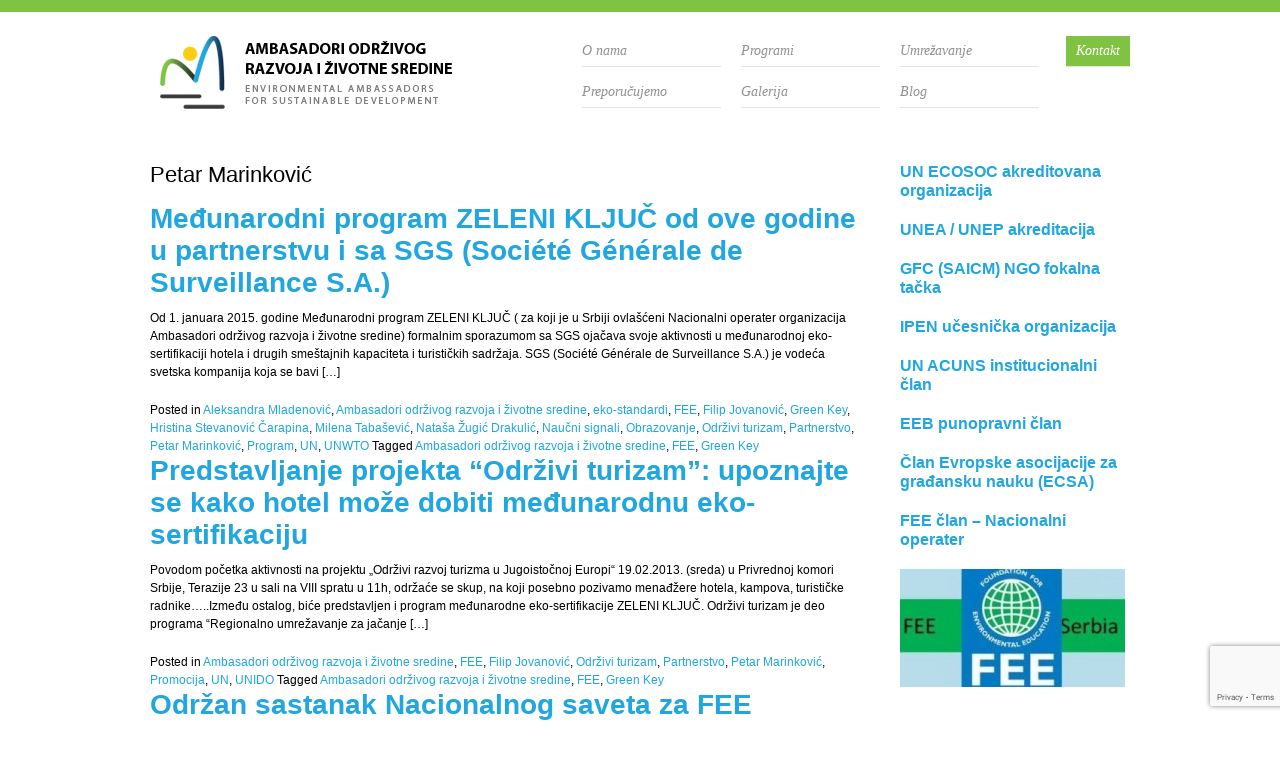

--- FILE ---
content_type: text/html; charset=UTF-8
request_url: https://ambassadors-env.com/blog/category/petar-marinkovic/
body_size: 45717
content:
<!doctype html>
<!--[if lt IE 7]> <html lang="sr-RS" class="no-js ie6"> <![endif]-->
<!--[if IE 7]>    <html lang="sr-RS" class="no-js ie7"> <![endif]-->
<!--[if IE 8]>    <html lang="sr-RS" class="no-js ie8"> <![endif]-->
<!--[if IE 9]>    <html lang="sr-RS" class="no-js ie9"> <![endif]-->
<!--[if (gt IE 9)|!(IE)]><!--> <html lang="sr-RS" class="no-js"> <!--<![endif]-->
<head>
<meta http-equiv="Content-Type" content="text/html; charset=UTF-8" />
<meta http-equiv="X-UA-Compatible" content="IE=edge,chrome=1">

<title>Petar Marinković</title>

<meta name="viewport" content="width=device-width, initial-scale=1.0">

<link rel="stylesheet" href="https://ambassadors-env.com/wp-content/themes/aorzs/style.css" type="text/css" media="all" />
<link rel="profile" href="http://gmpg.org/xfn/11" />
<link rel="pingback" href="https://ambassadors-env.com/xmlrpc.php" />

<meta name="generator" content="WordPress 5.3.20" />
<meta name="template" content="AORZS 0.1.1" />
<link rel='dns-prefetch' href='//www.google.com' />
<link rel='dns-prefetch' href='//s.w.org' />
<link rel="alternate" type="application/rss+xml" title="Ambasadori održivog razvoja i životne sredine &raquo; Feed" href="https://ambassadors-env.com/feed/" />
<link rel="alternate" type="application/rss+xml" title="Ambasadori održivog razvoja i životne sredine &raquo; Comments Feed" href="https://ambassadors-env.com/comments/feed/" />
<link rel="alternate" type="application/rss+xml" title="Ambasadori održivog razvoja i životne sredine &raquo; Petar Marinković Category Feed" href="https://ambassadors-env.com/blog/category/petar-marinkovic/feed/" />
		<script type="text/javascript">
			window._wpemojiSettings = {"baseUrl":"https:\/\/s.w.org\/images\/core\/emoji\/12.0.0-1\/72x72\/","ext":".png","svgUrl":"https:\/\/s.w.org\/images\/core\/emoji\/12.0.0-1\/svg\/","svgExt":".svg","source":{"concatemoji":"https:\/\/ambassadors-env.com\/wp-includes\/js\/wp-emoji-release.min.js?ver=5.3.20"}};
			!function(e,a,t){var n,r,o,i=a.createElement("canvas"),p=i.getContext&&i.getContext("2d");function s(e,t){var a=String.fromCharCode;p.clearRect(0,0,i.width,i.height),p.fillText(a.apply(this,e),0,0);e=i.toDataURL();return p.clearRect(0,0,i.width,i.height),p.fillText(a.apply(this,t),0,0),e===i.toDataURL()}function c(e){var t=a.createElement("script");t.src=e,t.defer=t.type="text/javascript",a.getElementsByTagName("head")[0].appendChild(t)}for(o=Array("flag","emoji"),t.supports={everything:!0,everythingExceptFlag:!0},r=0;r<o.length;r++)t.supports[o[r]]=function(e){if(!p||!p.fillText)return!1;switch(p.textBaseline="top",p.font="600 32px Arial",e){case"flag":return s([127987,65039,8205,9895,65039],[127987,65039,8203,9895,65039])?!1:!s([55356,56826,55356,56819],[55356,56826,8203,55356,56819])&&!s([55356,57332,56128,56423,56128,56418,56128,56421,56128,56430,56128,56423,56128,56447],[55356,57332,8203,56128,56423,8203,56128,56418,8203,56128,56421,8203,56128,56430,8203,56128,56423,8203,56128,56447]);case"emoji":return!s([55357,56424,55356,57342,8205,55358,56605,8205,55357,56424,55356,57340],[55357,56424,55356,57342,8203,55358,56605,8203,55357,56424,55356,57340])}return!1}(o[r]),t.supports.everything=t.supports.everything&&t.supports[o[r]],"flag"!==o[r]&&(t.supports.everythingExceptFlag=t.supports.everythingExceptFlag&&t.supports[o[r]]);t.supports.everythingExceptFlag=t.supports.everythingExceptFlag&&!t.supports.flag,t.DOMReady=!1,t.readyCallback=function(){t.DOMReady=!0},t.supports.everything||(n=function(){t.readyCallback()},a.addEventListener?(a.addEventListener("DOMContentLoaded",n,!1),e.addEventListener("load",n,!1)):(e.attachEvent("onload",n),a.attachEvent("onreadystatechange",function(){"complete"===a.readyState&&t.readyCallback()})),(n=t.source||{}).concatemoji?c(n.concatemoji):n.wpemoji&&n.twemoji&&(c(n.twemoji),c(n.wpemoji)))}(window,document,window._wpemojiSettings);
		</script>
		<style type="text/css">
img.wp-smiley,
img.emoji {
	display: inline !important;
	border: none !important;
	box-shadow: none !important;
	height: 1em !important;
	width: 1em !important;
	margin: 0 .07em !important;
	vertical-align: -0.1em !important;
	background: none !important;
	padding: 0 !important;
}
</style>
	<link rel='stylesheet' id='contact-form-7-css'  href='https://ambassadors-env.com/wp-content/plugins/contact-form-7/includes/css/styles.css?ver=5.1.7' type='text/css' media='all' />
<script type='text/javascript' src='https://ambassadors-env.com/wp-includes/js/jquery/jquery.js?ver=1.12.4-wp'></script>
<script type='text/javascript' src='https://ambassadors-env.com/wp-includes/js/jquery/jquery-migrate.min.js?ver=1.4.1'></script>
<link rel='https://api.w.org/' href='https://ambassadors-env.com/wp-json/' />
<link rel="EditURI" type="application/rsd+xml" title="RSD" href="https://ambassadors-env.com/xmlrpc.php?rsd" />
<link rel="wlwmanifest" type="application/wlwmanifest+xml" href="https://ambassadors-env.com/wp-includes/wlwmanifest.xml" /> 
	<script>
	  (function(i,s,o,g,r,a,m){i['GoogleAnalyticsObject']=r;i[r]=i[r]||function(){
	  (i[r].q=i[r].q||[]).push(arguments)},i[r].l=1*new Date();a=s.createElement(o),
	  m=s.getElementsByTagName(o)[0];a.async=1;a.src=g;m.parentNode.insertBefore(a,m)
	  })(window,document,'script','//www.google-analytics.com/analytics.js','ga');

	  ga('create', 'UA-27914765-8', 'ambassadors-env.com');
	  ga('send', 'pageview');

	</script>
	
</head>

<body class="wordpress ltr en_US parent-theme multisite blog-1 y2025 m12 d03 h06 wednesday logged-out archive taxonomy taxonomy-category taxonomy-category-petar-marinkovic">

	
	<div id="container">

		
		<header id="header" class="cf">

			
                <hgroup id="branding">
                    <h1 id="site-title" class="logo fleft"><a href="https://ambassadors-env.com" title="Ambasadori održivog razvoja i životne sredine"><img src="https://ambassadors-env.com/wp-content/themes/aorzs/images/logo.gif" title="Ambasadori održivog razvoja i životne sredine" alt="Ambasadori održivog razvoja i životne sredine" /></a></h1>
                </hgroup><!-- #branding -->

				
				
	
	<div id="menu-primary" class="menu-container">

			
			<nav class="nav header_nav fright"><ul id="menu-primary-items" class="cf"><ul class="menu-section"><li id="menu-item-119" class="menu-item menu-item-type-post_type menu-item-object-page menu-item-has-children menu-item-119"><a href="https://ambassadors-env.com/o-nama/">O nama</a>
<ul class="sub-menu">
	<li id="menu-item-189" class="menu-item menu-item-type-post_type menu-item-object-page menu-item-189"><a href="https://ambassadors-env.com/o-nama/ciljevi/">Osnovno</a></li>
	<li id="menu-item-349" class="menu-item menu-item-type-post_type menu-item-object-page menu-item-349"><a href="https://ambassadors-env.com/o-nama/statut/">Statut</a></li>
	<li id="menu-item-3144" class="menu-item menu-item-type-custom menu-item-object-custom menu-item-3144"><a href="http://ambassadors-env.com/blog/2013/05/05/aor-spirala-aktivnosti/">AOR oblasti delovanja</a></li>
	<li id="menu-item-190" class="menu-item menu-item-type-post_type menu-item-object-page menu-item-190"><a href="https://ambassadors-env.com/o-nama/organizacija/">Organizacija</a></li>
	<li id="menu-item-355" class="menu-item menu-item-type-post_type menu-item-object-page menu-item-355"><a href="https://ambassadors-env.com/o-nama/poslovnik-o-radu-saveta/">Poslovnik o radu Saveta</a></li>
	<li id="menu-item-350" class="menu-item menu-item-type-post_type menu-item-object-page menu-item-350"><a href="https://ambassadors-env.com/o-nama/reference-od-2012/">Reference od 2012</a></li>
	<li id="menu-item-351" class="menu-item menu-item-type-post_type menu-item-object-page menu-item-351"><a href="https://ambassadors-env.com/o-nama/reference-2004-2011/">Reference 2004-2011</a></li>
	<li id="menu-item-192" class="menu-item menu-item-type-post_type menu-item-object-page menu-item-192"><a href="https://ambassadors-env.com/o-nama/izvestaj-o-radu/">Izveštaj o radu</a></li>
	<li id="menu-item-352" class="menu-item menu-item-type-post_type menu-item-object-page menu-item-352"><a href="https://ambassadors-env.com/o-nama/finansijsko-poslovanje/">Finansijsko poslovanje</a></li>
	<li id="menu-item-191" class="menu-item menu-item-type-post_type menu-item-object-page menu-item-191"><a href="https://ambassadors-env.com/o-nama/clanstvo-i-akreditacija-u-medjunarodnim-organizacijama/">Članstvo i akreditacija u medjunarodnim organizacijama</a></li>
	<li id="menu-item-354" class="menu-item menu-item-type-post_type menu-item-object-page menu-item-354"><a href="https://ambassadors-env.com/o-nama/strateski-i-dugorocni-partneri/">Strateški i dugoročni partneri</a></li>
	<li id="menu-item-193" class="menu-item menu-item-type-post_type menu-item-object-page menu-item-193"><a href="https://ambassadors-env.com/o-nama/obavestenja/">Obaveštenja članovima</a></li>
	<li id="menu-item-141" class="menu-item menu-item-type-post_type menu-item-object-page menu-item-141"><a href="https://ambassadors-env.com/o-nama/upoznajte-tim/">Upoznajte tim</a></li>
</ul>
</li>
<li id="menu-item-120" class="menu-item menu-item-type-post_type menu-item-object-page menu-item-has-children menu-item-120"><a href="https://ambassadors-env.com/preporucujemo/">Preporučujemo</a>
<ul class="sub-menu">
	<li id="menu-item-3105" class="menu-item menu-item-type-custom menu-item-object-custom menu-item-3105"><a href="http://ambassadors-env.com/project">Projekti</a></li>
	<li id="menu-item-5327" class="menu-item menu-item-type-post_type menu-item-object-page menu-item-5327"><a href="https://ambassadors-env.com/prijavite-skolu-za-medunarodni-program-eko-skole/">Prijavite školu za međunarodni program Eko-škole</a></li>
	<li id="menu-item-5331" class="menu-item menu-item-type-post_type menu-item-object-project menu-item-5331"><a href="https://ambassadors-env.com/project/plava-zastava-otvoren-poziv-za-plaze-i-marine-za-dobijanje-medjunarodne-eko-sertifikacije/">MEĐUNARODNA EKO-SERTIFIKACIJA  ZA PLAŽE I MARINE</a></li>
	<li id="menu-item-5332" class="menu-item menu-item-type-post_type menu-item-object-project menu-item-5332"><a href="https://ambassadors-env.com/project/zeleni-kljuc-medunarodna-eko-sertifikacija-turistickih-objekata/">Zeleni ključ -međunarodna eko-sertifikacija turističkih objekata</a></li>
	<li id="menu-item-3104" class="menu-item menu-item-type-post_type menu-item-object-page menu-item-3104"><a href="https://ambassadors-env.com/arhiva-vesti-2/">Arhiva vesti / aktivnosti</a></li>
</ul>
</li>
</ul><ul class="menu-section"><li id="menu-item-122" class="menu-item menu-item-type-post_type menu-item-object-page menu-item-has-children menu-item-122"><a href="https://ambassadors-env.com/programi/">Programi</a>
<ul class="sub-menu">
	<li id="menu-item-188" class="menu-item menu-item-type-post_type menu-item-object-page menu-item-188"><a href="https://ambassadors-env.com/programi/program-strukovnog-obrazovanja/">Program strukovnog obrazovanja</a></li>
	<li id="menu-item-187" class="menu-item menu-item-type-post_type menu-item-object-page menu-item-187"><a href="https://ambassadors-env.com/programi/program-unapredenja-naucnog-inovacionog-istrazivackog-i-strucnog-rada/">Program unapređenja naučnog, inovacionog, istraživačkog i stručnog rada ; naučne i stručne konferencije</a></li>
	<li id="menu-item-186" class="menu-item menu-item-type-post_type menu-item-object-page menu-item-186"><a href="https://ambassadors-env.com/programi/program-obrazovanja/">Program obrazovanja</a></li>
	<li id="menu-item-185" class="menu-item menu-item-type-post_type menu-item-object-page menu-item-185"><a href="https://ambassadors-env.com/programi/program-ekspertize-i-konsaltinga/">Program ekspertize i konsaltinga</a></li>
</ul>
</li>
<li id="menu-item-29" class="menu-item menu-item-type-custom menu-item-object-custom menu-item-has-children menu-item-29"><a href="http://ambassadors-env.com/gallery">Galerija</a>
<ul class="sub-menu">
	<li id="menu-item-10007" class="menu-item menu-item-type-post_type menu-item-object-gallery menu-item-10007"><a href="https://ambassadors-env.com/gallery/stonogica-iz-sremske-mitrovice/">&#8220;Stonogica&#8221; iz Sremske Mitrovice</a></li>
	<li id="menu-item-9514" class="menu-item menu-item-type-post_type menu-item-object-gallery menu-item-9514"><a href="https://ambassadors-env.com/gallery/ene18-opening/">EnE18-Opening</a></li>
	<li id="menu-item-9513" class="menu-item menu-item-type-post_type menu-item-object-gallery menu-item-9513"><a href="https://ambassadors-env.com/gallery/ene18-panel/">EnE18 – Panel</a></li>
	<li id="menu-item-9601" class="menu-item menu-item-type-post_type menu-item-object-gallery menu-item-9601"><a href="https://ambassadors-env.com/gallery/ene18-unepwed/">EnE18-UNEP@WED</a></li>
	<li id="menu-item-9599" class="menu-item menu-item-type-post_type menu-item-object-gallery menu-item-9599"><a href="https://ambassadors-env.com/gallery/ene18-yre/">EnE18: YRE</a></li>
	<li id="menu-item-9406" class="menu-item menu-item-type-custom menu-item-object-custom menu-item-9406"><a href="http://ambassadors-env.com/gallery/eko-paket-nagrade-2018/">Eko-paket nagrade 2018</a></li>
	<li id="menu-item-9600" class="menu-item menu-item-type-post_type menu-item-object-gallery menu-item-9600"><a href="https://ambassadors-env.com/gallery/ene18-presentationresearch/">EnE18: Presentation/Research</a></li>
	<li id="menu-item-8891" class="menu-item menu-item-type-post_type menu-item-object-gallery menu-item-8891"><a href="https://ambassadors-env.com/gallery/aorserbianvision2017/">AOR@SERBIANVISION2017</a></li>
	<li id="menu-item-8892" class="menu-item menu-item-type-post_type menu-item-object-gallery menu-item-8892"><a href="https://ambassadors-env.com/gallery/skup-20-10-2017/">Skup 20.10.2017.</a></li>
	<li id="menu-item-8212" class="menu-item menu-item-type-custom menu-item-object-custom menu-item-8212"><a href="http://ambassadors-env.com/gallery/ene17-uvodna-obracanja/">EnE17-uvodna obraćanje</a></li>
	<li id="menu-item-8213" class="menu-item menu-item-type-custom menu-item-object-custom menu-item-8213"><a href="http://ambassadors-env.com/gallery/ene17-zelena-planeta/">EnE17-zelena planeta</a></li>
	<li id="menu-item-8218" class="menu-item menu-item-type-custom menu-item-object-custom menu-item-8218"><a href="http://ambassadors-env.com/gallery/ene17-panel-klima/">EnE17-Panel KLIMA</a></li>
	<li id="menu-item-8219" class="menu-item menu-item-type-custom menu-item-object-custom menu-item-8219"><a href="http://ambassadors-env.com/gallery/ene17-mladi-eko-reporteri/">EnE17-Mladi Eko-reporteri</a></li>
	<li id="menu-item-8220" class="menu-item menu-item-type-custom menu-item-object-custom menu-item-8220"><a href="http://ambassadors-env.com/gallery/ene17-prezentacija-radova/">EnE17-prezentacija radova</a></li>
	<li id="menu-item-8034" class="menu-item menu-item-type-custom menu-item-object-custom menu-item-8034"><a href="http://ambassadors-env.com/gallery/eko-paket-05-2017/">Eko-paket, 05-2017</a></li>
	<li id="menu-item-8033" class="menu-item menu-item-type-custom menu-item-object-custom menu-item-8033"><a href="http://ambassadors-env.com/gallery/paracin-11-2016/">Paracin, 11-2016</a></li>
	<li id="menu-item-6910" class="menu-item menu-item-type-custom menu-item-object-custom menu-item-6910"><a href="http://ambassadors-env.com/gallery/2016-tetra-pak-radionice/">2016:Tetra Pak radionice</a></li>
	<li id="menu-item-5789" class="menu-item menu-item-type-custom menu-item-object-custom menu-item-5789"><a href="http://ambassadors-env.com/gallery/eko-paket-2015/">Eko-paket 2015</a></li>
	<li id="menu-item-5446" class="menu-item menu-item-type-custom menu-item-object-custom menu-item-5446"><a href="http://ambassadors-env.com/gallery/dan-voda-2015/">Dan voda 2915.</a></li>
	<li id="menu-item-5324" class="menu-item menu-item-type-post_type menu-item-object-gallery menu-item-5324"><a href="https://ambassadors-env.com/gallery/radisson-blue-green-key-2015/">Radisson Blu – Green Key 2015</a></li>
	<li id="menu-item-4924" class="menu-item menu-item-type-post_type menu-item-object-gallery menu-item-4924"><a href="https://ambassadors-env.com/gallery/eko-skole-12-12-2014/">Eko-škole, 12.12.2014.</a></li>
	<li id="menu-item-5008" class="menu-item menu-item-type-post_type menu-item-object-gallery menu-item-5008"><a href="https://ambassadors-env.com/gallery/eko-skole12-12-2014-deo-2/">Eko-škole,12.12.2014, deo 2</a></li>
	<li id="menu-item-4716" class="menu-item menu-item-type-post_type menu-item-object-gallery menu-item-4716"><a href="https://ambassadors-env.com/gallery/env-net-training-october-20142/">ENV.net trening-Octobar 2014,2</a></li>
	<li id="menu-item-4708" class="menu-item menu-item-type-post_type menu-item-object-gallery menu-item-4708"><a href="https://ambassadors-env.com/gallery/env-net-trening-oktobar-2014/">ENV.net trening-oktobar 2014</a></li>
	<li id="menu-item-4349" class="menu-item menu-item-type-custom menu-item-object-custom menu-item-4349"><a href="http://ambassadors-env.com/en/gallery/copenhagen-2014-fee-ga/">Kopenhagen 2014: FEE GS</a></li>
	<li id="menu-item-4081" class="menu-item menu-item-type-post_type menu-item-object-gallery menu-item-4081"><a href="https://ambassadors-env.com/gallery/ene14env-net-05-06-2014/">EnE14/ENV.net, 05 06 2014</a></li>
	<li id="menu-item-3889" class="menu-item menu-item-type-custom menu-item-object-custom menu-item-3889"><a href="http://ambassadors-env.com/en/gallery/10-05-2014-ekosferci/">10.05.2014.-Ekosferci</a></li>
	<li id="menu-item-3111" class="menu-item menu-item-type-post_type menu-item-object-gallery menu-item-3111"><a href="https://ambassadors-env.com/gallery/1-eko-skola-drinka-pavlovic/">1. Eko-škola : &#8220;Drinka Pavlović&#8221;</a></li>
	<li id="menu-item-3112" class="menu-item menu-item-type-post_type menu-item-object-gallery menu-item-3112"><a href="https://ambassadors-env.com/gallery/15-juni-2013-ada-ciganlija/">15.juni 2013.-Ada Ciganlija</a></li>
	<li id="menu-item-3113" class="menu-item menu-item-type-post_type menu-item-object-gallery menu-item-3113"><a href="https://ambassadors-env.com/gallery/5-juni-2013-godine/">5. juni 2013. godine</a></li>
	<li id="menu-item-3114" class="menu-item menu-item-type-post_type menu-item-object-gallery menu-item-3114"><a href="https://ambassadors-env.com/gallery/eko-vrtic-pcelica-setonjedodela-zelene-zastave/">Ceremonija:Eko-vrtić &#8220;Pčelica&#8221;-Šetonje</a></li>
	<li id="menu-item-3115" class="menu-item menu-item-type-post_type menu-item-object-gallery menu-item-3115"><a href="https://ambassadors-env.com/gallery/ekoloski-kamp-na-goliji-2012/">Ekološki kamp na Goliji, 2012</a></li>
	<li id="menu-item-3116" class="menu-item menu-item-type-post_type menu-item-object-gallery menu-item-3116"><a href="https://ambassadors-env.com/gallery/ene13-env-net-roundtable-2013/">EnE13 / ENV.net Roundtable, 2013</a></li>
	<li id="menu-item-3117" class="menu-item menu-item-type-post_type menu-item-object-gallery menu-item-3117"><a href="https://ambassadors-env.com/gallery/env-net-sastanak-beogradmaj-2013/">ENV.net sastanak, Beograd,maj 2013.</a></li>
	<li id="menu-item-3118" class="menu-item menu-item-type-post_type menu-item-object-gallery menu-item-3118"><a href="https://ambassadors-env.com/gallery/env-net-sastanak-brisel-januar-2013/">ENV.net sastanak, Brisel, januar 2013</a></li>
	<li id="menu-item-3119" class="menu-item menu-item-type-post_type menu-item-object-gallery menu-item-3119"><a href="https://ambassadors-env.com/gallery/medunarodne-aktivnosti-evropski-forum-o-resursima-2012/">Evropski forum o resursima 2012</a></li>
	<li id="menu-item-3120" class="menu-item menu-item-type-post_type menu-item-object-gallery menu-item-3120"><a href="https://ambassadors-env.com/gallery/fee-monitoring-poseta-juni-2013/">FEE monitoring poseta, juni 2013.</a></li>
	<li id="menu-item-3121" class="menu-item menu-item-type-post_type menu-item-object-gallery menu-item-3121"><a href="https://ambassadors-env.com/gallery/kamp-tara-2013/">Kamp: Tara 2013</a></li>
	<li id="menu-item-3123" class="menu-item menu-item-type-post_type menu-item-object-gallery menu-item-3123"><a href="https://ambassadors-env.com/gallery/sastanak-nac-ionalnog-zirija-za-plavu-zastavu-februar-2013/">Nac.žiri Plave zastave, feb.2013.</a></li>
	<li id="menu-item-3125" class="menu-item menu-item-type-post_type menu-item-object-gallery menu-item-3125"><a href="https://ambassadors-env.com/gallery/rio20/">Rio+20</a></li>
	<li id="menu-item-3126" class="menu-item menu-item-type-post_type menu-item-object-gallery menu-item-3126"><a href="https://ambassadors-env.com/gallery/sa-nastavnicima-i-uciteljimadec-2013/">Sa nastavnicima i učiteljima,dec.2013.</a></li>
	<li id="menu-item-3130" class="menu-item menu-item-type-post_type menu-item-object-gallery menu-item-3130"><a href="https://ambassadors-env.com/gallery/unep-sastancikenijafeb-2013/">UNEP sastanci,Kenija,feb.2013.</a></li>
</ul>
</li>
</ul><ul class="menu-section"><li id="menu-item-3099" class="menu-item menu-item-type-post_type menu-item-object-page menu-item-has-children menu-item-3099"><a href="https://ambassadors-env.com/o-nama/clanstvo-i-akreditacija-u-medjunarodnim-organizacijama/">Umrežavanje</a>
<ul class="sub-menu">
	<li id="menu-item-3133" class="menu-item menu-item-type-post_type menu-item-object-page menu-item-3133"><a href="https://ambassadors-env.com/o-nama/obavestenja/">Članovi</a></li>
	<li id="menu-item-3131" class="menu-item menu-item-type-post_type menu-item-object-project menu-item-3131"><a href="https://ambassadors-env.com/project/razvoj-env-net-na-zapadnom-balkanu-i-turskoj-unapredjivanje-uticaja-na-proces-reformi-u-sektoru-zivotne-sredine-kao-podrska-priblizavanja-evropskoj-uniji/">ENV.net familija</a></li>
	<li id="menu-item-9869" class="menu-item menu-item-type-post_type menu-item-object-page menu-item-9869"><a href="https://ambassadors-env.com/eeb/">EEB familija</a></li>
	<li id="menu-item-3132" class="menu-item menu-item-type-post_type menu-item-object-project menu-item-3132"><a href="https://ambassadors-env.com/project/sektorsko-organizovanje-civilnog-drustva-zivotna-sredina-i-energetika/">SEKO životna sredina i energetika</a></li>
	<li id="menu-item-4395" class="menu-item menu-item-type-post_type menu-item-object-page menu-item-4395"><a href="https://ambassadors-env.com/seko-zivotna-sredina-i-klimatske-promene/">SEKO – životna sredina i klimatske promene</a></li>
	<li id="menu-item-3273" class="menu-item menu-item-type-custom menu-item-object-custom menu-item-3273"><a href="http://ambassadors-env.com/nvo-forum-zivotna-sredina-i-klima-ecf/">EPPA Radna grupa OCD</a></li>
	<li id="menu-item-3156" class="menu-item menu-item-type-custom menu-item-object-custom menu-item-3156"><a href="http://ambassadors-env.com/tacso-familija/">TACSO familija</a></li>
	<li id="menu-item-9219" class="menu-item menu-item-type-custom menu-item-object-custom menu-item-9219"><a href="http://ambassadors-env.com/clan-rg-27-nacionalnog-konventa/">Član RG 27 Nacionalnog konventa</a></li>
	<li id="menu-item-9169" class="menu-item menu-item-type-custom menu-item-object-custom menu-item-9169"><a href="http://ambassadors-env.com/mreza-zelena-stolica/">Mreža Zelena stolica</a></li>
</ul>
</li>
<li id="menu-item-10577" class="menu-item menu-item-type-post_type menu-item-object-page menu-item-10577"><a href="https://ambassadors-env.com/arhiva-vesti-2/">Blog</a></li>
</ul><a class="contact_btn fright" href="https://ambassadors-env.com/kontakt/" title="Kontakt">Kontakt</a><div class="mlp_language_box"></div></ul></nav>
			
	</div><!-- #menu-primary .menu-container -->

	

			
		</header><!-- #header -->

		
		
		<div id="main" class="cf" role="main">

			
			
	
	<aside id="sidebar-primary" class="sidebar-vertical ml35 fright">

		
		<div id="hybrid-nav-menu-2" class="widget nav-menu widget-nav-menu"><div class="widget-wrap widget-inside"><div class="menu-desna-bocna-traka-container"><ul id="menu-desna-bocna-traka" class="nav-menu"><li id="menu-item-7824" class="menu-item menu-item-type-custom menu-item-object-custom menu-item-7824"><a href="http://ambassadors-env.com/en/esosoc-accredited/">UN ECOSOC akreditovana organizacija</a></li><li id="menu-item-7825" class="menu-item menu-item-type-custom menu-item-object-custom menu-item-7825"><a href="http://ambassadors-env.com/en/un-environment-accredited/">UNEA / UNEP akreditacija</a></li><li id="menu-item-7826" class="menu-item menu-item-type-custom menu-item-object-custom menu-item-7826"><a href="http://ambassadors-env.com/en/saicm-national-ngo-focal-point/">GFC (SAICM) NGO fokalna tačka</a></li><li id="menu-item-7827" class="menu-item menu-item-type-custom menu-item-object-custom menu-item-7827"><a href="http://ambassadors-env.com/en/ipen-participating-organisation/">IPEN učesnička organizacija</a></li><li id="menu-item-7828" class="menu-item menu-item-type-custom menu-item-object-custom menu-item-7828"><a href="http://ambassadors-env.com/en/academic-council-on-the-un-system-institutional-member/">UN ACUNS institucionalni član</a></li><li id="menu-item-9868" class="menu-item menu-item-type-post_type menu-item-object-page menu-item-9868"><a href="https://ambassadors-env.com/eeb/">EEB punopravni član</a></li><li id="menu-item-10187" class="menu-item menu-item-type-post_type menu-item-object-page menu-item-10187"><a href="https://ambassadors-env.com/european-citizen-science-association-ecsa-member-organisation/">Član Evropske asocijacije za građansku nauku  (ECSA)</a></li><li id="menu-item-7829" class="menu-item menu-item-type-custom menu-item-object-custom menu-item-7829"><a href="http://ambassadors-env.com/en/foundation-for-environmental-education-fee-member-operator-for-serbia/">FEE član &#8211; Nacionalni operater</a></li><li id="menu-item-7718" class="menu-item menu-item-type-custom menu-item-object-custom menu-item-7718"><a class="tint green_tint" href="http://feeserbia.com/"><img width="225" height="118" src="https://ambassadors-env.com/wp-content/uploads/FEE-Serbia3-300x2301-e1494781026455.jpg" class="attachment-sidebar-thumb size-sidebar-thumb wp-post-image" alt="Fondacija za obrazovanje o životnoj sredini" title="Fondacija za obrazovanje o životnoj sredini" /></a></li></ul></div></div></div>
		
	</aside ><!-- #sidebar-primary.ml35.fright -->

	

	
	<div id="content">

		
		
		<div class="hfeed">

			
	
		<div class="loop-meta">

			<h1 class="loop-title">Petar Marinković</h1>

			<div class="loop-description">
							</div><!-- .loop-description -->

		</div><!-- .loop-meta -->

	
			
				
					
						
<article id="post-5195" class="hentry post publish post-1 odd author-admin category-aleksandra-mladenovic category-ambasadori-odrzivog-razvoja-i-zivotne-sredine category-eko-standardi category-fee category-filip-jovanovic category-green-key category-hristina-stevanovic-carapina category-milena-tabasevic category-natasa-zugic-drakulic category-naucni-signali-2 category-obrazovanje category-odrzivi-turizam category-partnerstvo category-petar-marinkovic category-program category-un category-unwto post_tag-ambasadori-odrzivog-razvoja-i-zivotne-sredine post_tag-fee post_tag-green-key">

	
		
		<header class="entry-header">
			<h2 class='post-title entry-title'><a href='https://ambassadors-env.com/blog/2015/01/18/medunarodni-program-zeleni-kljuc-od-ove-godine-u-partnerstvu-i-sa-sgs-societe-generale-de-surveillance-s-a/'>Međunarodni program ZELENI KLJUČ od ove godine u partnerstvu i sa SGS (Société Générale de Surveillance S.A.)</a></h2>					</header><!-- .entry-header -->
		
		<div class="entry-content">
						<p>Od 1. januara 2015. godine Međunarodni program ZELENI KLJUČ ( za koji je u Srbiji ovlašćeni Nacionalni operater organizacija Ambasadori održivog razvoja i životne sredine) formalnim sporazumom sa SGS ojačava svoje aktivnosti u međunarodnoj eko-sertifikaciji hotela i drugih smeštajnih kapaciteta i turističkih sadržaja. SGS (Société Générale de Surveillance S.A.) je vodeća svetska kompanija koja se bavi [&hellip;]</p>
								</div><!-- .entry-content -->

		<footer class="entry-footer">
			<div class="entry-meta"><span class="category"><span class="before">Posted in </span><a href="https://ambassadors-env.com/blog/category/aleksandra-mladenovic/" rel="tag">Aleksandra Mladenović</a>, <a href="https://ambassadors-env.com/blog/category/ambasadori-odrzivog-razvoja-i-zivotne-sredine/" rel="tag">Ambasadori održivog razvoja i životne sredine</a>, <a href="https://ambassadors-env.com/blog/category/eko-standardi/" rel="tag">eko-standardi</a>, <a href="https://ambassadors-env.com/blog/category/fee/" rel="tag">FEE</a>, <a href="https://ambassadors-env.com/blog/category/filip-jovanovic/" rel="tag">Filip Jovanović</a>, <a href="https://ambassadors-env.com/blog/category/green-key/" rel="tag">Green Key</a>, <a href="https://ambassadors-env.com/blog/category/hristina-stevanovic-carapina/" rel="tag">Hristina Stevanović Čarapina</a>, <a href="https://ambassadors-env.com/blog/category/milena-tabasevic/" rel="tag">Milena Tabašević</a>, <a href="https://ambassadors-env.com/blog/category/natasa-zugic-drakulic/" rel="tag">Nataša Žugić Drakulić</a>, <a href="https://ambassadors-env.com/blog/category/naucni-signali-2/" rel="tag">Naučni signali</a>, <a href="https://ambassadors-env.com/blog/category/obrazovanje/" rel="tag">Obrazovanje</a>, <a href="https://ambassadors-env.com/blog/category/odrzivi-turizam/" rel="tag">Održivi turizam</a>, <a href="https://ambassadors-env.com/blog/category/partnerstvo/" rel="tag">Partnerstvo</a>, <a href="https://ambassadors-env.com/blog/category/petar-marinkovic/" rel="tag">Petar Marinković</a>, <a href="https://ambassadors-env.com/blog/category/program/" rel="tag">Program</a>, <a href="https://ambassadors-env.com/blog/category/un/" rel="tag">UN</a>, <a href="https://ambassadors-env.com/blog/category/unwto/" rel="tag">UNWTO</a></span> <span class="post_tag"><span class="before">Tagged </span><a href="https://ambassadors-env.com/blog/tag/ambasadori-odrzivog-razvoja-i-zivotne-sredine/" rel="tag">Ambasadori održivog razvoja i životne sredine</a>, <a href="https://ambassadors-env.com/blog/tag/fee/" rel="tag">FEE</a>, <a href="https://ambassadors-env.com/blog/tag/green-key/" rel="tag">Green Key</a></span></div>		</footer><!-- .entry-footer -->
		
	
		
		
	
	
</article><!-- .hentry -->


					
						
<article id="post-3340" class="hentry post publish post-2 even alt author-admin category-ambasadori-odrzivog-razvoja-i-zivotne-sredine category-fee category-filip-jovanovic category-odrzivi-turizam category-partnerstvo category-petar-marinkovic category-promocija category-un category-unido post_tag-ambasadori-odrzivog-razvoja-i-zivotne-sredine post_tag-fee post_tag-green-key">

	
		
		<header class="entry-header">
			<h2 class='post-title entry-title'><a href='https://ambassadors-env.com/blog/2014/01/29/predstavljanje-projekta-odrzivi-turizam-upoznajte-se-kako-hotel-moze-dobiti-medunarodnu-eko-sertifikaciju/'>Predstavljanje projekta &#8220;Održivi turizam&#8221;: upoznajte se kako hotel može dobiti međunarodnu eko-sertifikaciju</a></h2>					</header><!-- .entry-header -->
		
		<div class="entry-content">
						<p>Povodom početka aktivnosti na projektu „Održivi razvoj turizma u Jugoistočnoj Europi“ 19.02.2013. (sreda) u Privrednoj komori Srbije, Terazije 23 u sali na VIII spratu u 11h, održaće se skup, na koji posebno pozivamo menađžere hotela, kampova, turističke radnike&#8230;..Između ostalog, biće predstavljen i program međunarodne eko-sertifikacije ZELENI KLJUČ. Održivi turizam je deo programa “Regionalno umrežavanje za jačanje [&hellip;]</p>
								</div><!-- .entry-content -->

		<footer class="entry-footer">
			<div class="entry-meta"><span class="category"><span class="before">Posted in </span><a href="https://ambassadors-env.com/blog/category/ambasadori-odrzivog-razvoja-i-zivotne-sredine/" rel="tag">Ambasadori održivog razvoja i životne sredine</a>, <a href="https://ambassadors-env.com/blog/category/fee/" rel="tag">FEE</a>, <a href="https://ambassadors-env.com/blog/category/filip-jovanovic/" rel="tag">Filip Jovanović</a>, <a href="https://ambassadors-env.com/blog/category/odrzivi-turizam/" rel="tag">Održivi turizam</a>, <a href="https://ambassadors-env.com/blog/category/partnerstvo/" rel="tag">Partnerstvo</a>, <a href="https://ambassadors-env.com/blog/category/petar-marinkovic/" rel="tag">Petar Marinković</a>, <a href="https://ambassadors-env.com/blog/category/promocija/" rel="tag">Promocija</a>, <a href="https://ambassadors-env.com/blog/category/un/" rel="tag">UN</a>, <a href="https://ambassadors-env.com/blog/category/unido/" rel="tag">UNIDO</a></span> <span class="post_tag"><span class="before">Tagged </span><a href="https://ambassadors-env.com/blog/tag/ambasadori-odrzivog-razvoja-i-zivotne-sredine/" rel="tag">Ambasadori održivog razvoja i životne sredine</a>, <a href="https://ambassadors-env.com/blog/tag/fee/" rel="tag">FEE</a>, <a href="https://ambassadors-env.com/blog/tag/green-key/" rel="tag">Green Key</a></span></div>		</footer><!-- .entry-footer -->
		
	
		
		
	
	
</article><!-- .hentry -->


					
						
<article id="post-2029" class="hentry post publish post-3 odd author-admin category-ambasadori-odrzivog-razvoja-i-zivotne-sredine category-andelka-mihajlov category-dragana-grujicic category-fee category-milica-petrovic category-natasa-zugic-drakulic category-obrazovanje category-odrzivi-turizam category-petar-marinkovic category-program category-zora-dajic-stevanovic">

	
		
		<header class="entry-header">
			<h2 class='post-title entry-title'><a href='https://ambassadors-env.com/blog/2013/08/03/odrzan-sastanak-nacionalnog-saveta-za-fee-programe-u-srbiji/'>Održan sastanak Nacionalnog saveta za FEE programe u Srbiji</a></h2>					</header><!-- .entry-header -->
		
		<div class="entry-content">
						<p>Prva sednicu Nacionalnog saveta za programe međunarodne Fondacije za edukaciju za životnu sredinu (skraćeno: Nacionalni Savet za FEE programe) , održana u petak 6. septembra u 11h u prostorijama Ministarstva prosvete, nauke i tehnološkog razvoja.  Nakon pozdravnog obraćanja pomoćnika ministra Prof. Ivice Radovića,  dat je prikaz programa (i funkcionisanja Saveta) od strane Nacionalnog mentora za FEE programe , kao [&hellip;]</p>
								</div><!-- .entry-content -->

		<footer class="entry-footer">
			<div class="entry-meta"><span class="category"><span class="before">Posted in </span><a href="https://ambassadors-env.com/blog/category/ambasadori-odrzivog-razvoja-i-zivotne-sredine/" rel="tag">Ambasadori održivog razvoja i životne sredine</a>, <a href="https://ambassadors-env.com/blog/category/andelka-mihajlov/" rel="tag">Anđelka Mihajlov</a>, <a href="https://ambassadors-env.com/blog/category/dragana-grujicic/" rel="tag">Dragana Grujićić</a>, <a href="https://ambassadors-env.com/blog/category/fee/" rel="tag">FEE</a>, <a href="https://ambassadors-env.com/blog/category/milica-petrovic/" rel="tag">Milica Petrović</a>, <a href="https://ambassadors-env.com/blog/category/natasa-zugic-drakulic/" rel="tag">Nataša Žugić Drakulić</a>, <a href="https://ambassadors-env.com/blog/category/obrazovanje/" rel="tag">Obrazovanje</a>, <a href="https://ambassadors-env.com/blog/category/odrzivi-turizam/" rel="tag">Održivi turizam</a>, <a href="https://ambassadors-env.com/blog/category/petar-marinkovic/" rel="tag">Petar Marinković</a>, <a href="https://ambassadors-env.com/blog/category/program/" rel="tag">Program</a>, <a href="https://ambassadors-env.com/blog/category/zora-dajic-stevanovic/" rel="tag">Zora Dajić Stevanović</a></span> </div>		</footer><!-- .entry-footer -->
		
	
		
		
	
	
</article><!-- .hentry -->


					
				
			
		</div><!-- .hfeed -->

		
		
	
	
	</div><!-- #content -->

	<div class="clb"></div>

	
	
	
	
	<aside id="menu-featured" class="menu-container">

			<h4 class="featured_head">See also</h4>

			
			
			<div class="featured_lists cf"><ul id="menu-feautured-items"><ul class="menu-section"><li class="menu-item"><a href="https://ambassadors-env.com/pretraga/?k=Ciljevi održivog razvoja">Ciljevi održivog razvoja</a></li><li class="menu-item"><a href="https://ambassadors-env.com/pretraga/?k=Klimatske promene">Klimatske promene</a></li><li class="menu-item"><a href="https://ambassadors-env.com/pretraga/?k=Biodiverzitet">Biodiverzitet</a></li><li class="menu-item"><a href="https://ambassadors-env.com/pretraga/?k=Cirkularna ekonomija">Cirkularna ekonomija</a></li><li class="menu-item"><a href="https://ambassadors-env.com/pretraga/?k=Energetska efikasnost">Energetska efikasnost</a></li></ul><ul class="menu-section"><li class="menu-item"><a href="https://ambassadors-env.com/pretraga/?k=Hemikalije">Hemikalije</a></li><li class="menu-item"><a href="https://ambassadors-env.com/pretraga/?k=Tekstil">Tekstil</a></li><li class="menu-item"><a href="https://ambassadors-env.com/pretraga/?k=Turizam">Turizam</a></li><li class="menu-item"><a href="https://ambassadors-env.com/pretraga/?k=Vazduh">Vazduh</a></li><li class="menu-item"><a href="https://ambassadors-env.com/pretraga/?k=Voda">Voda</a></li></ul><ul class="menu-section"><li class="menu-item"><a href="https://ambassadors-env.com/pretraga/?k=Zaštita prirode">Zaštita prirode</a></li><li class="menu-item"><a href="https://ambassadors-env.com/pretraga/?k=Resursi">Resursi</a></li><li class="menu-item"><a href="https://ambassadors-env.com/pretraga/?k=Hrana">Hrana</a></li><li class="menu-item"><a href="https://ambassadors-env.com/pretraga/?k=Održiva proizvodnja">Održiva proizvodnja</a></li><li class="menu-item"><a href="https://ambassadors-env.com/pretraga/?k=Održivi razvoj">Održivi razvoj</a></li></ul><ul class="menu-section"><li class="menu-item"><a href="https://ambassadors-env.com/pretraga/?k=Otpad">Otpad</a></li><li class="menu-item"><a href="https://ambassadors-env.com/pretraga/?k=Potrošnja">Potrošnja</a></li><li class="menu-item"><a href="https://ambassadors-env.com/pretraga/?k=Građanska nauka">Građanska nauka</a></li><li class="menu-item"><a href="https://ambassadors-env.com/pretraga/?k=Kultura">Kultura</a></li><li class="menu-item"><a href="https://ambassadors-env.com/pretraga/?k=Obrazovanje">Obrazovanje</a></li></ul><ul class="menu-section"><li class="menu-item"><a href="https://ambassadors-env.com/pretraga/?k=Analiza">Analiza</a></li><li class="menu-item"><a href="https://ambassadors-env.com/pretraga/?k=Istraživanje">Istraživanje</a></li><li class="menu-item"><a href="https://ambassadors-env.com/pretraga/?k=Promocija nauke">Promocija nauke</a></li><li class="menu-item"><a href="https://ambassadors-env.com/pretraga/?k=Žene">Žene</a></li><li class="menu-item"><a href="https://ambassadors-env.com/pretraga/?k=Zagovaranje">Zagovaranje</a></li></ul><ul class="menu-section"><li class="menu-item"><a href="https://ambassadors-env.com/pretraga/?k=Inicijativa">Inicijativa</a></li><li class="menu-item"><a href="https://ambassadors-env.com/pretraga/?k=Monitoring">Monitoring</a></li><li class="menu-item"><a href="https://ambassadors-env.com/pretraga/?k=Agenda 2030">Agenda 2030</a></li><li class="menu-item"><a href="https://ambassadors-env.com/pretraga/?k=UN">UN</a></li><li class="menu-item"><a href="https://ambassadors-env.com/pretraga/?k=EU">EU</a></li></ul></ul></div>
			
	</aside><!-- #menu-featured .menu-container -->

	

				
				
		</div><!-- #main -->

	</div><!-- #container -->

	
	
	<footer id="footer">

		<div class="wrap">

			
			<div class="footer-left-content fleft">
				<a class="footer_logo" href="https://ambassadors-env.com" title="Ambasadori održivog razvoja i životne sredine"><img src="https://ambassadors-env.com/wp-content/themes/aorzs/images/logo.gif" title="Ambasadori održivog razvoja i životne sredine" alt="Ambasadori održivog razvoja i životne sredine" width="250"/></a>
								Email: <a href="mailto:office@ambassadors-env.com" title="office@ambassadors-env.com"> office@ambassadors-env.com </a>			</div><!-- .footer-left-content.fleft -->

			
			<nav class="nav footer_nav cf fleft"><ul id="menu-podnozje" class="menu"><ul class="menu-section"><li id="menu-item-33" class="menu-item menu-item-type-custom menu-item-object-custom menu-item-home menu-item-33"><a href="http://ambassadors-env.com/">Početak</a></li>
<li id="menu-item-128" class="menu-item menu-item-type-post_type menu-item-object-page menu-item-128"><a href="https://ambassadors-env.com/o-nama/">O nama</a></li>
<li id="menu-item-34" class="menu-item menu-item-type-custom menu-item-object-custom menu-item-34"><a href="http://ambassadors-env.com/project">Projekti</a></li>
</ul><ul class="menu-section"><li id="menu-item-35" class="menu-item menu-item-type-custom menu-item-object-custom menu-item-35"><a href="http://ambassadors-env.com/gallery">Galerija</a></li>
<li id="menu-item-3061" class="menu-item menu-item-type-post_type menu-item-object-page menu-item-3061"><a href="https://ambassadors-env.com/o-nama/upoznajte-tim/">Tim</a></li>
<li id="menu-item-3062" class="menu-item menu-item-type-post_type menu-item-object-page menu-item-3062"><a href="https://ambassadors-env.com/o-nama/reference-od-2012/">Reference</a></li>
</ul><ul class="menu-section"><li id="menu-item-3071" class="menu-item menu-item-type-post_type menu-item-object-page menu-item-3071"><a href="https://ambassadors-env.com/arhiva-vesti-2/">Aktivnosti</a></li>
<li id="menu-item-6214" class="menu-item menu-item-type-custom menu-item-object-custom menu-item-6214"><a href="https://www.facebook.com/Ambasadori-Odrzivog-Razvoja-1-862120017235448/">FB &#8211; 1</a></li>
<li id="menu-item-6215" class="menu-item menu-item-type-custom menu-item-object-custom menu-item-6215"><a href="https://www.facebook.com/Ambasadori-Odrzivog-Razvoja-771280106319581/">FB &#8211; 2</a></li>
</ul></ul></nav>
							<div class="footer_social fright">
					<h4 class="social_head">Follow us on social networks</h4>

					<ul class="cf">
						<li><a class="facebook_ico thide" href="https://www.facebook.com/pages/Ambasadori-Odrzivog-Razvoja/771280106319581" title="Follow us on Facebook" target="_blank"><span>Facebook</span></a></li><li><a class="linkedin_ico thide" href="http://www.linkedin.com/groups?gid=4622788&#038;trk=my_groups-b-grp-v" title="Follow us on Linkedin" target="_blank"><span>Linkedin</span></a></li>					</ul>
				</div><!-- .footer_social.fright -->
				
			<div class="footer-bottom-content">
				<div class="copyright">Copyright &#169; 2025 <a class="site-link" href="https://ambassadors-env.com" title="Ambasadori održivog razvoja i životne sredine" rel="home"><span>Ambasadori održivog razvoja i životne sredine</span></a>.

By <a href="http://www.ellectadigital.rs/">Ellecta Interactive</a></div>			</div><!-- .footer-bottom-content -->

			
		</div><!-- .wrap -->

	</footer><!-- #footer -->

	
	
	<script type='text/javascript'>
/* <![CDATA[ */
var wpcf7 = {"apiSettings":{"root":"https:\/\/ambassadors-env.com\/wp-json\/contact-form-7\/v1","namespace":"contact-form-7\/v1"}};
/* ]]> */
</script>
<script type='text/javascript' src='https://ambassadors-env.com/wp-content/plugins/contact-form-7/includes/js/scripts.js?ver=5.1.7'></script>
<script type='text/javascript' src='https://www.google.com/recaptcha/api.js?render=6Leqb-0UAAAAAOjgQTZL44nwnL3D2iQS9yl96VPF&#038;ver=3.0'></script>
<script type='text/javascript' src='https://ambassadors-env.com/wp-includes/js/wp-embed.min.js?ver=5.3.20'></script>
<script type="text/javascript">
( function( grecaptcha, sitekey, actions ) {

	var wpcf7recaptcha = {

		execute: function( action ) {
			grecaptcha.execute(
				sitekey,
				{ action: action }
			).then( function( token ) {
				var forms = document.getElementsByTagName( 'form' );

				for ( var i = 0; i < forms.length; i++ ) {
					var fields = forms[ i ].getElementsByTagName( 'input' );

					for ( var j = 0; j < fields.length; j++ ) {
						var field = fields[ j ];

						if ( 'g-recaptcha-response' === field.getAttribute( 'name' ) ) {
							field.setAttribute( 'value', token );
							break;
						}
					}
				}
			} );
		},

		executeOnHomepage: function() {
			wpcf7recaptcha.execute( actions[ 'homepage' ] );
		},

		executeOnContactform: function() {
			wpcf7recaptcha.execute( actions[ 'contactform' ] );
		},

	};

	grecaptcha.ready(
		wpcf7recaptcha.executeOnHomepage
	);

	document.addEventListener( 'change',
		wpcf7recaptcha.executeOnContactform, false
	);

	document.addEventListener( 'wpcf7submit',
		wpcf7recaptcha.executeOnHomepage, false
	);

} )(
	grecaptcha,
	'6Leqb-0UAAAAAOjgQTZL44nwnL3D2iQS9yl96VPF',
	{"homepage":"homepage","contactform":"contactform"}
);
</script>


</body>
</html>

--- FILE ---
content_type: text/html; charset=utf-8
request_url: https://www.google.com/recaptcha/api2/anchor?ar=1&k=6Leqb-0UAAAAAOjgQTZL44nwnL3D2iQS9yl96VPF&co=aHR0cHM6Ly9hbWJhc3NhZG9ycy1lbnYuY29tOjQ0Mw..&hl=en&v=TkacYOdEJbdB_JjX802TMer9&size=invisible&anchor-ms=20000&execute-ms=15000&cb=23l1rxxc1dbm
body_size: 45315
content:
<!DOCTYPE HTML><html dir="ltr" lang="en"><head><meta http-equiv="Content-Type" content="text/html; charset=UTF-8">
<meta http-equiv="X-UA-Compatible" content="IE=edge">
<title>reCAPTCHA</title>
<style type="text/css">
/* cyrillic-ext */
@font-face {
  font-family: 'Roboto';
  font-style: normal;
  font-weight: 400;
  src: url(//fonts.gstatic.com/s/roboto/v18/KFOmCnqEu92Fr1Mu72xKKTU1Kvnz.woff2) format('woff2');
  unicode-range: U+0460-052F, U+1C80-1C8A, U+20B4, U+2DE0-2DFF, U+A640-A69F, U+FE2E-FE2F;
}
/* cyrillic */
@font-face {
  font-family: 'Roboto';
  font-style: normal;
  font-weight: 400;
  src: url(//fonts.gstatic.com/s/roboto/v18/KFOmCnqEu92Fr1Mu5mxKKTU1Kvnz.woff2) format('woff2');
  unicode-range: U+0301, U+0400-045F, U+0490-0491, U+04B0-04B1, U+2116;
}
/* greek-ext */
@font-face {
  font-family: 'Roboto';
  font-style: normal;
  font-weight: 400;
  src: url(//fonts.gstatic.com/s/roboto/v18/KFOmCnqEu92Fr1Mu7mxKKTU1Kvnz.woff2) format('woff2');
  unicode-range: U+1F00-1FFF;
}
/* greek */
@font-face {
  font-family: 'Roboto';
  font-style: normal;
  font-weight: 400;
  src: url(//fonts.gstatic.com/s/roboto/v18/KFOmCnqEu92Fr1Mu4WxKKTU1Kvnz.woff2) format('woff2');
  unicode-range: U+0370-0377, U+037A-037F, U+0384-038A, U+038C, U+038E-03A1, U+03A3-03FF;
}
/* vietnamese */
@font-face {
  font-family: 'Roboto';
  font-style: normal;
  font-weight: 400;
  src: url(//fonts.gstatic.com/s/roboto/v18/KFOmCnqEu92Fr1Mu7WxKKTU1Kvnz.woff2) format('woff2');
  unicode-range: U+0102-0103, U+0110-0111, U+0128-0129, U+0168-0169, U+01A0-01A1, U+01AF-01B0, U+0300-0301, U+0303-0304, U+0308-0309, U+0323, U+0329, U+1EA0-1EF9, U+20AB;
}
/* latin-ext */
@font-face {
  font-family: 'Roboto';
  font-style: normal;
  font-weight: 400;
  src: url(//fonts.gstatic.com/s/roboto/v18/KFOmCnqEu92Fr1Mu7GxKKTU1Kvnz.woff2) format('woff2');
  unicode-range: U+0100-02BA, U+02BD-02C5, U+02C7-02CC, U+02CE-02D7, U+02DD-02FF, U+0304, U+0308, U+0329, U+1D00-1DBF, U+1E00-1E9F, U+1EF2-1EFF, U+2020, U+20A0-20AB, U+20AD-20C0, U+2113, U+2C60-2C7F, U+A720-A7FF;
}
/* latin */
@font-face {
  font-family: 'Roboto';
  font-style: normal;
  font-weight: 400;
  src: url(//fonts.gstatic.com/s/roboto/v18/KFOmCnqEu92Fr1Mu4mxKKTU1Kg.woff2) format('woff2');
  unicode-range: U+0000-00FF, U+0131, U+0152-0153, U+02BB-02BC, U+02C6, U+02DA, U+02DC, U+0304, U+0308, U+0329, U+2000-206F, U+20AC, U+2122, U+2191, U+2193, U+2212, U+2215, U+FEFF, U+FFFD;
}
/* cyrillic-ext */
@font-face {
  font-family: 'Roboto';
  font-style: normal;
  font-weight: 500;
  src: url(//fonts.gstatic.com/s/roboto/v18/KFOlCnqEu92Fr1MmEU9fCRc4AMP6lbBP.woff2) format('woff2');
  unicode-range: U+0460-052F, U+1C80-1C8A, U+20B4, U+2DE0-2DFF, U+A640-A69F, U+FE2E-FE2F;
}
/* cyrillic */
@font-face {
  font-family: 'Roboto';
  font-style: normal;
  font-weight: 500;
  src: url(//fonts.gstatic.com/s/roboto/v18/KFOlCnqEu92Fr1MmEU9fABc4AMP6lbBP.woff2) format('woff2');
  unicode-range: U+0301, U+0400-045F, U+0490-0491, U+04B0-04B1, U+2116;
}
/* greek-ext */
@font-face {
  font-family: 'Roboto';
  font-style: normal;
  font-weight: 500;
  src: url(//fonts.gstatic.com/s/roboto/v18/KFOlCnqEu92Fr1MmEU9fCBc4AMP6lbBP.woff2) format('woff2');
  unicode-range: U+1F00-1FFF;
}
/* greek */
@font-face {
  font-family: 'Roboto';
  font-style: normal;
  font-weight: 500;
  src: url(//fonts.gstatic.com/s/roboto/v18/KFOlCnqEu92Fr1MmEU9fBxc4AMP6lbBP.woff2) format('woff2');
  unicode-range: U+0370-0377, U+037A-037F, U+0384-038A, U+038C, U+038E-03A1, U+03A3-03FF;
}
/* vietnamese */
@font-face {
  font-family: 'Roboto';
  font-style: normal;
  font-weight: 500;
  src: url(//fonts.gstatic.com/s/roboto/v18/KFOlCnqEu92Fr1MmEU9fCxc4AMP6lbBP.woff2) format('woff2');
  unicode-range: U+0102-0103, U+0110-0111, U+0128-0129, U+0168-0169, U+01A0-01A1, U+01AF-01B0, U+0300-0301, U+0303-0304, U+0308-0309, U+0323, U+0329, U+1EA0-1EF9, U+20AB;
}
/* latin-ext */
@font-face {
  font-family: 'Roboto';
  font-style: normal;
  font-weight: 500;
  src: url(//fonts.gstatic.com/s/roboto/v18/KFOlCnqEu92Fr1MmEU9fChc4AMP6lbBP.woff2) format('woff2');
  unicode-range: U+0100-02BA, U+02BD-02C5, U+02C7-02CC, U+02CE-02D7, U+02DD-02FF, U+0304, U+0308, U+0329, U+1D00-1DBF, U+1E00-1E9F, U+1EF2-1EFF, U+2020, U+20A0-20AB, U+20AD-20C0, U+2113, U+2C60-2C7F, U+A720-A7FF;
}
/* latin */
@font-face {
  font-family: 'Roboto';
  font-style: normal;
  font-weight: 500;
  src: url(//fonts.gstatic.com/s/roboto/v18/KFOlCnqEu92Fr1MmEU9fBBc4AMP6lQ.woff2) format('woff2');
  unicode-range: U+0000-00FF, U+0131, U+0152-0153, U+02BB-02BC, U+02C6, U+02DA, U+02DC, U+0304, U+0308, U+0329, U+2000-206F, U+20AC, U+2122, U+2191, U+2193, U+2212, U+2215, U+FEFF, U+FFFD;
}
/* cyrillic-ext */
@font-face {
  font-family: 'Roboto';
  font-style: normal;
  font-weight: 900;
  src: url(//fonts.gstatic.com/s/roboto/v18/KFOlCnqEu92Fr1MmYUtfCRc4AMP6lbBP.woff2) format('woff2');
  unicode-range: U+0460-052F, U+1C80-1C8A, U+20B4, U+2DE0-2DFF, U+A640-A69F, U+FE2E-FE2F;
}
/* cyrillic */
@font-face {
  font-family: 'Roboto';
  font-style: normal;
  font-weight: 900;
  src: url(//fonts.gstatic.com/s/roboto/v18/KFOlCnqEu92Fr1MmYUtfABc4AMP6lbBP.woff2) format('woff2');
  unicode-range: U+0301, U+0400-045F, U+0490-0491, U+04B0-04B1, U+2116;
}
/* greek-ext */
@font-face {
  font-family: 'Roboto';
  font-style: normal;
  font-weight: 900;
  src: url(//fonts.gstatic.com/s/roboto/v18/KFOlCnqEu92Fr1MmYUtfCBc4AMP6lbBP.woff2) format('woff2');
  unicode-range: U+1F00-1FFF;
}
/* greek */
@font-face {
  font-family: 'Roboto';
  font-style: normal;
  font-weight: 900;
  src: url(//fonts.gstatic.com/s/roboto/v18/KFOlCnqEu92Fr1MmYUtfBxc4AMP6lbBP.woff2) format('woff2');
  unicode-range: U+0370-0377, U+037A-037F, U+0384-038A, U+038C, U+038E-03A1, U+03A3-03FF;
}
/* vietnamese */
@font-face {
  font-family: 'Roboto';
  font-style: normal;
  font-weight: 900;
  src: url(//fonts.gstatic.com/s/roboto/v18/KFOlCnqEu92Fr1MmYUtfCxc4AMP6lbBP.woff2) format('woff2');
  unicode-range: U+0102-0103, U+0110-0111, U+0128-0129, U+0168-0169, U+01A0-01A1, U+01AF-01B0, U+0300-0301, U+0303-0304, U+0308-0309, U+0323, U+0329, U+1EA0-1EF9, U+20AB;
}
/* latin-ext */
@font-face {
  font-family: 'Roboto';
  font-style: normal;
  font-weight: 900;
  src: url(//fonts.gstatic.com/s/roboto/v18/KFOlCnqEu92Fr1MmYUtfChc4AMP6lbBP.woff2) format('woff2');
  unicode-range: U+0100-02BA, U+02BD-02C5, U+02C7-02CC, U+02CE-02D7, U+02DD-02FF, U+0304, U+0308, U+0329, U+1D00-1DBF, U+1E00-1E9F, U+1EF2-1EFF, U+2020, U+20A0-20AB, U+20AD-20C0, U+2113, U+2C60-2C7F, U+A720-A7FF;
}
/* latin */
@font-face {
  font-family: 'Roboto';
  font-style: normal;
  font-weight: 900;
  src: url(//fonts.gstatic.com/s/roboto/v18/KFOlCnqEu92Fr1MmYUtfBBc4AMP6lQ.woff2) format('woff2');
  unicode-range: U+0000-00FF, U+0131, U+0152-0153, U+02BB-02BC, U+02C6, U+02DA, U+02DC, U+0304, U+0308, U+0329, U+2000-206F, U+20AC, U+2122, U+2191, U+2193, U+2212, U+2215, U+FEFF, U+FFFD;
}

</style>
<link rel="stylesheet" type="text/css" href="https://www.gstatic.com/recaptcha/releases/TkacYOdEJbdB_JjX802TMer9/styles__ltr.css">
<script nonce="dNYWUI8KdHw0rPX5aLqLaQ" type="text/javascript">window['__recaptcha_api'] = 'https://www.google.com/recaptcha/api2/';</script>
<script type="text/javascript" src="https://www.gstatic.com/recaptcha/releases/TkacYOdEJbdB_JjX802TMer9/recaptcha__en.js" nonce="dNYWUI8KdHw0rPX5aLqLaQ">
      
    </script></head>
<body><div id="rc-anchor-alert" class="rc-anchor-alert"></div>
<input type="hidden" id="recaptcha-token" value="[base64]">
<script type="text/javascript" nonce="dNYWUI8KdHw0rPX5aLqLaQ">
      recaptcha.anchor.Main.init("[\x22ainput\x22,[\x22bgdata\x22,\x22\x22,\[base64]/[base64]/[base64]/[base64]/[base64]/[base64]/[base64]/[base64]/[base64]/[base64]/[base64]/[base64]/[base64]/[base64]/[base64]\\u003d\\u003d\x22,\[base64]\\u003d\\u003d\x22,\[base64]/CmsOOwrPCoH5Sw6PCuV7CqSTCusO4YSnDjnhew6HCtwsiw4/DgMK/w4bDljvCnMOIw4d+worDm1jCrsKRMw0Yw7HDkDjDksKoZcKDXsOBKRzCk3txeMKpXsO1CBrClsOew4FjLmLDvn44WcKXw5DDvsKHEcODE8O8PcKIw6vCv0HDngLDo8KgUsKNwpJ2wrrDjw5oTF7DvxvCnUBPWmRJwpzDinnCiMO6IQjCjsK7bsK/eMK8YV/CocK6wrTDk8KoEzLCgHLDrGE0w7nCvcKDw6fCmsKhwqxPQxjCs8KHwrZtOcO0w5vDkQPDq8OmwoTDgWpwV8OYwq0tEcKowq3CoGR5KWvDo0Ycw5PDgMKZw6k7RDzCqA9mw7fChmMZKGbDknlnacO8wrlrBcOicyRXw6/CqsKmw4LDg8O4w7fDgFjDicOBwpDCglLDn8OMw73CnsK1w5xiCDfDoMKOw6HDhcOMGA80JG7Dj8ONw7Eab8Okc8OUw6hFQsKzw4NswrjCj8Onw5/DscKmwonCjXXDjT3Cp3nDksOmXcKqVMOyesOUwpfDg8OHI0HCtk1awr06wpwiw47Cg8KXwoBdwqDCoUolbnQBwpcvw4LDji/Cpk9ywrvCoAtUK0LDnnlIwrTCuRDDscO1T1pyA8O1w5fClcKjw7I7MMKaw6bCph/[base64]/ZVjCtH0ew7AXw5/DscO8JGzDgcOfWkbDoMKUwrzCsMOtw47Cs8KdXMOvEkfDn8K1NcKjwoA0VgHDmcOQwoU+dsKRwr3DhRY2bsO+dMKAwq/CssKbKxvCs8K6F8KOw7HDnjXCtAfDv8O1KR4WwpzDpsOPaCgFw59lwownDsOKwqRILMKBwqXDrSvCiQEXAcKKw67CrT9Hw4TCoD9rw7RLw7A8w5szNlLDriHCgUrDpcOje8O5NsKWw5/Cm8KMwpUqwofDpMKHTsO8w65kw7RtZzQTCDQQwqPCqMKqOS3CpMKuRsKoJMKsJiDClcOHwqTDhVYiexvDhsK/[base64]/ClcKMPcOTwqUoISgqG8O8w7l+CcOewqvDoiDDlMKpZCvDvErDjMKqXsKiw7LDqsKGw5oew7sewrBxwo1LwqLDs2F+w4fClcOwR119w74two07w4Udw5wDK8O1wpvCoCQaLsK5FsOjw7nCnMK+ETXCj2nCjMO/HsKvVn3Ch8K5wpTCq8O2b1DDjW0swqQvw4/CkHFDwpIaWjfDrMKjRsOtwrLCvwwbw7cIDQLCpBDCogMpNMOUPB3DtT7DgUXDuMOlbMKQR3DDocKbLAwwWMKxLnbCpMKOY8OlbcOAwrRjTl/[base64]/w6HDlcK6w50Lwo7DiE7Dr8KSeAFtw5MzwpDCrcK1woDDmsKBwotLw4TDu8KDExHCpV/CqQ5aL8ONAcOBE24gAwfDll8Kw7oKwqrDum41w5JswopHXTDDicKDwoDDlcOke8OmN8O2VV/[base64]/[base64]/Du1XDrcKHw77DtsKTZyFLT8KlwrPCtsO0ZkvDtFfChcK7d3rChcK/d8OCwpfDnWLCl8OSw4bCvxBQw68Pwr/CoMO2wq/Ct0lEZHDDtF3DusKOBsKSIi1hBg8oXMK1wosRwp3CnHgDw6tMwoNRFHNiw5ICMCnCvDvDtzBtwotVw5bDosKHTcK7JSgxwpTCk8KXOSx6wooMw5cwXxXDrcO9w7UeQcOzwo/ClmdGbMOLw6/[base64]/Ds8O1EhPDocKUXcK5w7XCukdCUsOVw6bDgsO9woDCmUTCi8OtMylMRsOcPsKMawhSUMOjeQHCrMKDKikTw4I/YxZhwpnCuMKVw7DDksOdHBNBwrhWwpM1woHDgzcgwp8awqLCv8OVR8KLwozChEPCvMKlFDUzUsKDw7/CiSsYSi3DuH3DqShQwqzCgsOAexzDpDgNAsOpw7/DlmTDtcOnwrNOwopuLhsOJn1Qw5TCocK0wrNFFm3DrxnDo8OYw6zDlDbDj8O3PijDjMKIIMOHbcKUwqTCqyjCocKZwoXCkyPDgcOdw6XDk8OCw5Jrw5IqIMORWjPCjcK1w4fCjn7CnMOFw7/[base64]/DhcO1wqTCpcOGwpjCg11kwr3Dr8KUw7nDvB1zLsOFYBRVbn/Dom/[base64]/ChCLCjsKBwp1iZ8Ocwr3CosOiaRjDlxFawrLCn25ebsOTwpUYdUzDtsKFRErCrsOkcMK9BMOLAMKeHXrCvcOHwr7CjsKpw4zCjnNww6I3wo5/[base64]/Cvm5qw6kFwrDDqsK1YUI5wrzCt3U8JDANw7/DrsKgcsOAw6rDhsOxwpfDi8K6w7k1wrl7GzlVc8Orwp3DhwMew4HDisKvPsKpw67DuMOTwpTCqMOIw6DDsMKNwoLDkhDDjl7CncKqwq1BYMOIwoYjHXjDsyxeIAvDocKcDsK2EsKUw6XDkTAZc8KpK0DDr8KeZMOewr5vwoBcwqtYEsKJwop/V8OETB9KwrcXw5HDvCLDmW8bIT3Ct0fDtS9jw6UMwrvCp2cJw7/Dr8Kkwr4+UnrCuzXDtsOvNWHDqMOawoIoGcKawrbDgSA9w50OwpPCkMOKwpQqw4tPZn3CiDI8w69/wrDCkMO5XXvCoUceZRrCj8Oiw4Qfw4PCp1vDuMOhw67CqcK9C2QswrB6w7cPD8OAZMOtw6zDu8OCw6bClcKNwqJbaUrCpyRMKkIZwrp2BsOGw6MOwpYRwqDDssKpRMO/KgrCvkHDgnzCgsO2WkILw6PDsMOKT3bDuVkYw6vCrcKHw6PDpHU/wrkcKnLCq8O7wrtWwqNawqgQwoDCrmTDqMO2QgbDnSsIJG7ClMOQw5nDmMKLYF58w5TCsMOFwr1jwpMCw45eIybDv0/DusKVwrjDj8K9w5Mtw7fChErCpQoaw4LCm8KWTnBjw548w4TCuEgwW8OqeMOMUcOqbsOgwqTDtHnDscOyw7zDsE0jEsKmKMOZO2PDiitaScK0XMKRwpXDgHgGcgnDr8OvwqvDocKEwoENPVnDiCPCuXM5BW1jwoN2GMOKw6vDtcOlwq/Cn8ONw7nCs8K7NsKIw50tNMKFBCobDWHCjcOLw7wIwpoIwrMNW8Ogw4jDswhawoYOY3cTwpQLwrsKLsKDYMOow6/CoMOvw59Vw5LCr8OYwpTDisKEfyvCol7DixgsLT5GWhrCi8O1bcODXsKIA8K/E8OrOsOaE8Ofw6jDjzkxQMK1fEMlwqXCgCPCssKqwpTCkgbCuCYrw7IXwrTCln85wp/CvMKCwpfDo1fDkWnDrA3CmUgCw4jCnUsxJsKuWG7DicOqGsOZwqjCoBwtdsKEE2vCvn3ClSsdw4tGw67CgXnDgnfDqWzDnWlFRMK3I8K/BcK/B1rDs8KqwpJbw7TCjsOGw4rCs8Ktwo3DncOXw6vDm8O5wplOd1h/[base64]/wprCpsO0w4XCs8KRwrBiw58MwqgUehh2woIuwpYvw7/DoBXCjCBVMSoswqrDhikuwrXCu8Ofwo/DoC1naMKxw5sdwrDCgMOKXMKHLTLCiWfCn3bCmGJ0w6JYw6HDrypdPMOhM8KDKcKdw6QNZFNvOkDDvsOBbDkKwovCuQfCo0bClMKNR8Opwqtwwpwcwpt4w4XCsX7Dmw94b0UCWCTDgjTDgCzCoGRqNcKSw7V1w5vCi1rCscKEw6bCsMK0TRfCksOHwpd7wo/Cn8Kzw6w7KsKyA8OwwrzCvMKtwownw7VCPsKpwrzDncOFAsK5w5kLPMKGw418STDDhTLDicOpM8OvRsOMw6/DkkECBsORdcOYwotbw7Nkw4Fkw5tcDsOGQW3ChHw/w4IbF2R/BBvCvMKdwp5ObMOCw6HDlcOjw6tYHRl9MsO8w4Btw7N0JwxVaWzCmcOYIlXDqsO9w7gKLzLDksKXwrXCvkvDvyfDj8KKalHDryU8NVXDsMOVwqXCjsO/W8OETFpSwoJ9w4PCjcOpw7XCoiofY2c6ARYVw5xJwosSw6QKR8OXw5Jmwrgww4TClsObQMKHDi09GT/DjcODw4YUCMOSwqEuRsKEwrpMHMOTA8OfcMO8H8K8wrjDmR3DpMKdaj1+e8OWw79DwqTCl2BLWsKtwpgnJQHCryo8ejQWST3Ck8Kiwr/CkVvCh8OGw4sDw5RfwqsGG8KMwoI+w4BEw5TDiCEFFcKrw6RDwospwrfCrBAXNHrChcODbDEzw7jDscONwqPCtmzDpcOaFl8aemcawqIEwr7DuRfCt19lwrAodS/[base64]/CrgkvHywwwrXCpkB+wrE4w5QJw6HClsOEw5TCni59w4wCJMKwOsOhfMK9U8O4SUbCli1HeCJdwpvCv8KtU8KBME3Dr8KJWMOew4Jawp7Cs1vCqsOLwrnCjDPCisKVw63Dkn/DmkrCo8OYw7jDr8KcO8O/OsKJw743GMKQwpkGw4DCt8KlW8O1w5/CkVhbwpvCsh8rwpsowoDDjCZwwpbDscOww5hiGsKOLcOXRjrChR51ZjgwN8O3YcOjwqgLORDDiBPCl2zDtsOkwr3DjgMGwoLDrXzCux/DqcK4EMO8UcKLwpvDpMOZfcKrw6jCtsKZAcK2w6xhwrgcHcKDL8OSX8Kxw7Z3aUHCscKqw5bCs3kLPRvCgcOdQcOywr9IK8K8w7fDjsK2wqPCu8KawofCmT3CjcKZaMKfDsKIWMOKwoA4TsOqwqMYw5Zgw79ReTPDhcK1YcKFCV/[base64]/W8OQSkY9w77CsADDrMO2w54MwqPCisKYw5bCrsKJw5c/[base64]/[base64]/DqkDDsHfDnibCusO3WFwNHn0fM3MgacKWw6NaJTUtT8K9V8OYAMOlw7A9XEgLTy87wp7CpsObRHUVGWLDrsKfwr0Pw53DuVdOw48tBRUfDMO/[base64]/w7BpP1I/LAgfUcOow7MjID8ASWfChcOtIsOhwqnDm0PDo8KmXTrCrAnCt3JDacOtw4olw4/Ci8KnwqpMw7kPw4o3EmgkCGY/NHHCnsK3csKNejElA8OcwoE6XcOdwrt9T8KsKj9UwqV7FMKDwqvCksO3ZDtpwohDw4PCvA/Cj8KEw51nIxzCmMK5w6DCiXZwOcK1wo/DimvDpcKEw4o4w6x1PkrCjMOmw5fCq1zCpcKZWcO9KRJ/wo7CqmIvfi5DwoV8w7jDlMKJw5zDkMK5wqrCqjbDhsKbw5Y+wp4VwppoD8KzwrHChljCtyHCuh5PIcKaNMKXP3o7w6Q5esOBwqwLwoRHesK6wpMFw4F6B8O/w75RXMOwHcOSw4cUwr4YIcOewpROdwptYyUBw4AjNDzDnH5jwqPDmGnDmsK3bjPCnMOSw5HDgcOqwoBIwoZdDAcWHABMJ8O7w4E7WlcCwqB9W8K1wrDDncOpawrDusKXw68aKC/CsxIdwqh1woduPMKZwpbCjmoVW8OlwpgzwrLDvTLCjMO8OcKBGcOKLU/[base64]/CisKWw443C8OqwqoQwrTCrQPCkxRxw5HCm8OZwqIdw6EYBcO1wr0fLXFHa8KDdRfCtzrChcO3woZaw4c3wobCm1vDpA4DUEssE8Ovw7jDhMOzwqNDc0oLw489Cw3DgSoYf31Iw41zw5d/KcKmI8OXLGjCq8KwNcOLAMKRY0fDnxdFMBxLwp1IwqtxGV8hH3Mjw6LCksO1P8OJwo3DpMOLc8KlwprDjStFUsKswroGwoVZaX3DvUrCi8KWwqrCo8KqwqzDn05Vw4rDm0R5wqIVWGRkQMO5bMOOFMKxwoHCgsKBw67CjcKtJ3oowrdhKMOvwo/Ch3ljSMOmYcOze8OWwonCi8K7w7fCqD4EY8KPIsO6HFsKwoHCj8OwMsKqSMKcencyw53CrWoLOQ8XwpjClgjDusKEwpDDlSDCksOSeiPDv8KmT8Kmw7DCiwxQeMKjKcKDVcK/DcOuw6vCnlTDpMKdcXgowpRGAcKeM3ZAHcK/AcKmw5nDjcKcwpLCrsOiL8ODRTR0wrvCl8KZw5U/wr/DuXPDkcOAwrXCswrCnEvCtg8hw6fCuhZEw5HCsE/[base64]/woVcwqpSwpHCsX05w7zDvB/CocO7e0nDszkDwrnCmjAcOljCqR4vcsKUUVnCgyIgw5XDtMKPwp8TbWvCp14UY8KNFcOswqjDmwvCvkbDpMOlVMOOwp/CsMONw4BVCinDjcKiecKfw6t+KsOHwokRwrTCgMKbPcKRw58Cw6o6esOoQnbCtsOUwpdww7/CqsKYw5zDtcOQPyTDrsKJHxXCm3bCh2jClsKvw5cMZcOJeE1CDSt6JEU/w7fDog1dw5fCqTnDscO4w5wUw4zDpS0JASzCu1o7UxDDoyIFw7w5KwvCocOdwonCvR58w4pDwqPDkcKYwrrDtGfCrMOywrcHwoXCq8O/bsKiKxQWw6QaM8KGUcONaBtGVsKawp/CuBfDnncKw5pINMKow6zDgMOXw6VARcOZw7vCqHTCq1hOcFEfw55ZDVrCoMK4wqMUMzRAW1scwqZ3w4sDS8KEEzFRw6c8wrhqdTzDisOHwrNXw4bDqH18Y8OfR348dMO+wojCvcOQP8K8WsO2Y8O/wq4lEyoNwq5XODLCmyfCusOiw6YDwrFuwpU/[base64]/[base64]/CucOhHsKVwoQtJsKGw6hdSMOtw7IrYlIGw7ZZwo3CjsO/w4nDi8OfHTdreMKywofCh1fDiMOBSMKEw63DncK9w4zDsGvDhsO8w4kaL8OJW0YVYsK5NR/DswIwfcO3aMKowppcF8OCwqvCskIhDFEow5YLwrPCjsKKwpnCjMOlUlgSEcK+w746w5zCkAJoVMK7wrbCjcKnER1SMsOIw6dEw57CtcKXFB3Cs3zCrMOjw7RKwqjCnMKfUsOKYgfCr8OOT2/Cl8OCw6zCnsKzw60Zw77CmMKbF8KmSsK6UXbDrcKLbcKvwrY+eh5qwqfDmsOUDGI8OcOxwrkWwpbCi8OFJMOww4cew7YmM2Blw5h7w75PbRxvw44wwr7Cj8Kawp7CpcOrEALDim/DuMOAw716wop9wqg4w6w/w4RWwpvDssO3Y8KjYcOIT25jwq7DmsKBw57CgsOBwqFaw6HCgsO8URF4LcKUBcKcHkUpwpbDmMO5BsOCVBRHw4DCi2/DoGhxAMKQDW1VwqPCgsKCwr7DpGptwrklwojDqELCqwrCg8O1wqjCuC1DTsK/wonDkSDCpR8Tw4NmwqLDm8OACHhrw746w7HDgcOaw5UXOFDDoMKeG8O7JcOOFl47ZRo8IMKRw7o1Ai7Cm8KORsOYfsKmwobDmcO1wqJuIcKLMsKaPTNLdcKmV8KFFsK9w6NJEcOmwrHDgcO6fEbDql/[base64]/[base64]/CmHlrwqLCuynCsMOeeR1ywrkaaFZmw4N2NsOVccKYwr9VDMORORTCmnhrGDPDo8OLCcKUcloCQB7CrMO0NVrCliLCj3rDrzgjwrrDpcOLUcOaw6vDtcOBw4LDn0wfw7nCthHDvjfDnzV8w5R8w7nDo8OTwoPDhMOoZMK8w5jDuMOjwrDDi1lhcg/[base64]/CkwEswq8UYMKnJELCkXTCrMKkM8OKw43DlmbDngHDn1J5FcO9w6LDk0UfZFrCgsKJEMKcw7gIw4Flw6PCusKgKGEFK0Fwc8KiQ8OEKsOCWsO/[base64]/DlzjDocKBw7XDt8KEw7MPe1rDuHAOwpXDkcOQBsK8w7rDqhvCmVcZw5EhwqhyccONwqnCm8OyYSR0AhLDoypewpXCpMK7wqlmRCTDgHQhwoFrQcOlw4fCqjQDwrhAAMOAw49ZwrglChBLwqtOKyctHG7CvMOrw5AHwo/[base64]/w4JXwp3DghjDinrDuMOnw4vCvEEGXXdKwo5aPU3DmXfCgUpjKUhjNMKfWsKewqPCj0g5NyDCu8Krw7fDhS/DisK0w4HCjERpw4hBJcObCQ9yScOGccO3wrvCow7CoF0pNnLCk8K7Ml5zXXFjw4nDoMOvHsOdw44Dw4kmG3BcbcKGR8KlwrbDvsKEEcKBwpo8wpXDkyLDjcO1w5DDjn4Uw5wbw6PDssOsDWwRO8OgIsK6LsO9w4xLw6EhOHrDqHQhDsKDwqoZwqXDgybCjw3Drj/CnMOXwo7CkMO/[base64]/DgMOBG8O2wrRsw4gMw4/DjMKww4pJwq/DqcKtC8O3w5powrc2P8OgeybCiUnCgldPw6LCgcK5Mi/[base64]/DncKdwqJiwrdWAsKBLRXDocKLwqbDk0AULnzChsK7w5p8SEXCrMOkwqJVw7nDpcOVZiB6WcKkw4lawprDtsOQOMKgw7rCusKvw65IAn9pwq/CqBXCnsK+worCgsK6EMO2woDCqC1Ww67CqWYywrLCv1EPwoUtwo3ChX8bwpcXw4HCl8OfWRPDr0zCoXfCtUc4w5zDkUfDjDHDh2LCncKZw6XColIVXsOJwrfDvQ4MwoLDmh/CuAnDr8KqQsKnZnTDiMOvw4PDtGzDnxk2wpJlwqLDqMK7JMKqcMOyTcOjwphdw6trwqU1woYzw4zDtG/Dh8K0w7XDq8Kgw5vCg8O3w5NUeTTDp3dow5EAL8KFwq1jU8O9VDxLw6QOwrh3wrvDrVPDn0/DpnHDpi80fwdvH8KwZhzCs8K8wqVwAMOJA8OQw7zCqX/Cl8O2E8Oyw5E1wrkyESckw5VVwocYE8OSbsOKeER7woDDlsOLwqjCkcKUUsKtw5DCjcOXWsKcE2/DvALDlCzCiTfDmsOiwqDDjsO1w4nCmCxfYCEqesK0w6PCqwpnwr1pawXDmAjDpcOgwoPCjQDDmXDDrsKMw7LDtsKfw4HDjRgkU8O+FsK2AhXDiQTDpmrDh8OORBLCmRpHwqx/w7XCjsKUCHlwwqUaw6vCtGzDpl7DvDTDnMO8AAvCg0xtI0V0wrdiw5jCssK0eBhJw6gARW44XGMZMivDgMKDwqLCqFPDp1QWMBtJwqfDg0TDtkbCrMK4BnHDnsKCTz7DucKwGDAtDxNrJnQ/CmLDpm4Kwr1fw7JWNsOtAsK9wqzDvEt/[base64]/Dv8KDw7/[base64]/DkDgaw4dzck7Dkzs7w4UVDhEJBCDDpTsYCkx9wpRrw4lpw6zCrcKjw7bDoG7Djhxdw5TCgEBgVwfCqMO+TT0nw592YD/CucOewq7Dp3XDkMK4wpwhw5/[base64]/[base64]/Dg28wCMOtSMOmwrDDj2RbMsOPwpxbACTCkcO/[base64]/[base64]/[base64]/[base64]/G8K/[base64]/w6Z8w4/CqCtWL2g3JcOlKjIyTcK9NizDhTxtcH8vwofCgcOMw5XCnMKDdsOGUsKCS35hw61Swq/CnE4ST8KGF3nDqW7CnsKCCmDDocKkMMOQWitZKsOJDcO7ODzDunNiwr8dwoY5ScOMw4vCnMOZwqTCnsOBw7Qlwpp9w5fCr0vCv8O8wrjCqjPCvcOMwpcsXcKFDTLCk8O/[base64]/ChBvDqsOxdxTCmiLDpcOJVMK3IVouYAR/J3nChsKCw5U3w7V/MBBAw53CqsK8w7PDgMOpw7bCjSkrB8OOPAbDgitmw4HChsKfbcOCwqbDrDjDjsKIw7RdH8KjwrLDrMOmY3kra8KTw4HChXkDZR9Bw7rDt8K9wpY8fjXCs8KRw6fDg8K2wq7CjwcKw6h6w57Dpw7CtsOEZW4afzVGw7xYR8Osw4x4YS/DncKOwqbCjWAlQ8OxPsKBwqd5w79TQ8OMD2bDrQYpU8O2wpB2wpUVYW1GwphPX2nCiG/ChMKQw4UWTsKGdV/DvsK2w4zCoSbClsOUw5vCu8OTWsOkBW/CisKjw57CqC8DQU/DpHbDihvDl8K/[base64]/Dk20qFMKZK1LCrsKrw4J7wopKw54gwqTDtMOKw5TCsXHChkFrCMKDSnRKOG7CokpGwqbCgirCrMOmMzILw7MTHG9fw6/CjMOHBmTDgk8zdcOcL8K/JsO0bsK4wrNowqbCiQkIY1rDmn3Cq0rCtF5gb8KOw6dOEcO1NmsKwrHDg8OmCXVmLMKEDMK/w5HCmz3CoV8kHmVVwqXCt3PDunLDp3hYBTtywrbCs0PDksKHwo0Fw6ggbz1NwqphEGBzbcOuw5A6wpc+w65ZwozDisK+w77DkTLDmAvDrcKOUmF/Hn/CncOwwozCu0DDsQ9+fCTDv8OkWMK2w4pDWsKow5nDhcKWDsOkU8O3wrB5w4Jnw7VgwqrCvG3CqmgLUsKtw7Zlw681cglOwpIow7bCv8KswqnCgGNGaMOfw5zDszIQwpLDk8KsCMOaVHDDuhzCjS/CucKNCk/[base64]/CncKZw6bCmhMXWSgRHMKFwqkfFsKiwpTDmcKcwp/[base64]/KScKbcKKC8K3fl8+wpoWHzzCsyjDmk/CocKrL8OaKsKzw69hMmBOw7J/P8ODaxEESSnCncOKw40vC0Z3wqZpwpLDtxHDisOOw7XDlFdvADc6SlpIw5JnwrQGw6cfOsKMQsO2LsOsbRQObnzCkyNHX8OmWU8lwpvCg1Zjw6jDoRXCkC7DvsOPwrLCpMObZ8O5VcKeaW3DsE7DpsK/w4jDrMOhMQ/[base64]/[base64]/CggPDnVJpw4Z9YB4rwrEpwr8rfAXCs2dBY8KAw7RPwpnCuMKmRsOAPsKUwp/[base64]/CikfDhcKjw4TCuzfDjj3DhBnDisKowoXCn8OPFMOQwqQLHMK9a8KyQ8K5PcKQwpxLw4E1w6vCl8Kyw4VbSMKlw77DomZmbcKOwqRswpkowoBtwrZvE8KWV8OGXMOAKBEqWwh9fQXDowTDhcKfVsOPwql0QwY/[base64]/YcOECTrCqcKMTgg2KGABbzvDp28vbWTCrMKlVxNta8KcTcKOwqfDuWrCr8OmwrQfw5DCo0/[base64]/DgFgYw7XCmcKAS1QNNEnCsMKVT8O3wqHDicKlE8KPw4BuF8KzYhHDl1XCr8KddMOswoDCm8KWwp01Hg0hwrtyb27Dn8Ozw7hkOHXDhy3Cs8OnwqthQzkrw6nCpicKwqs4Kw3DucOSw4vCskZjw4ZfwqbCjDbCqgNOwqzDmW7CmsKQw4IGVsKrwp7Dh2rCrVzDiMK/wo4hXEY6w70hwroIdsOlHsOkwofCqxzCrDvCkcKCYghFWcKKwqjCicOWwr/CvMKvCnY8ZwTDhwvDkcKnB1MoecKjV8Oiw5rDiMO6LcKbw44nP8KVwr9vEcOSw7XDqyJjw7fDksOFVcOXw5MZwqJfw4nCosOhSMOOwoxhw7fDosOxVHTCin0vw5HCv8OBHn/CgznCvMKZYcOuOlfDn8KJasOEEw8Tw7IbEsK+c1Q6wp0zcxMuwrs8w5pgGMKJIsOpw5NYYFnDkXDCuwIVwpLDqMKvwo9iZcKSw73DhinDnQ/CuFV1FcKlw7nCjwXCm8OOPcKAMcKxwqwlwqp5fmpHGA7DmcOXNmzCnsO+wpTDmcOvGHI3UcK3w5ItwrPClWFzdQF1wpo6wpM8IG1wWsO7w7VNfWPCgGTCqiRfwqvDqsOsw5k7w53DqChKw6nCjMKhTMOwKX0RQlYlw5jCrg7CmFVJSQzDk8OtUcK2w54Pw4R/E8OMwqDDnSLDgQl0w6wsb8KPdsKww4DCk3x0wqU/UzzDmcKiw5bCg1zDrMOLwq5Sw7EwHVfDjkMLfXvCvi/CusK2J8OLMsKHwpjCl8Khwqp+dsKfw4FabhfDvsKCZiXCmhN4PmjDgsOWw6PDgMOzwpchw4PCvMKnwqRHw71sw4Ynw73CjHtzw786wr4lw5AnPMKofsK5NcK4w54sRMK/w6BDDMOtw7sUw5BRw4EXwqfClMOKHcOOw5TCpSxKwoglw5c2RCxEwrvDh8KUw6/CozvCrcKsZMKDw4duccOswod4W0fCj8OGwojClAnCm8KaEMKYw7vDiX3CtsKNwo8gwp/Doh95TwsIa8Oxwqofwq7Cq8K1asOfwqjCpMKiwp/CnMOLKwIKL8KILsKefhtALGPCqSN6wrY7cFrDsMKIEcKzfsKlwr8AwpvDoSVhwoXDkMK1esOkdwbDrsKdw6JdWVDCgsKnQm1kw7YldsOCw4oYw6PCmiHCpxLCnRXDosOPP8KPwpXDryjDjMKtwrzDh1lzacOFFcK/w4TCgmnDmcKlOsKAw5PCnsKoOX5zworChlvCtg3DrER9R8OdXy91a8Ksw4LCu8K9bEXCp1/[base64]/DkVTDiGPClcKHwrbDtWE7YkoPw7d3CwXDjVpYwociAsKLw6jDnFLCgcO9w65bwofCtMKqE8KRT1fCgMOUw6nDi8OyfMO/[base64]/CiTrDmcKMBMOXwqXDkWYeBF/[base64]/Dt8OyL2xkV8KAFsKiw6ZyXiLCk2nCrlpsw6UnFSHDr8KRw4TCvQHCkcOJJcOFw6ItDBlTHzvDrxBFwpHDtcOSOhnDv8KcMhdaPsOew7HCtsKPw7LCiBjClsOAKQ7Ct8Kdw4NSwoPCoRPDj8O6NMOPw7AUHTAgw5rCky5ITjfCk19/[base64]/wo4XfcKRakwiAAbClEZ8Vgl0wqw1OlxtZxN4Z1YVDxcdwqgED1PDsMOTesK1w6TDkxbDisKnBcOiVllAwrzDp8OHahEHwpsKScKAwrLCsSfDnMOXKSDCkMOPwqPDp8O8w5gOwrfChsOHDXUfw5jDiDTCmx3Dvj0KU2UkQho/[base64]/DnhpqXjrCgsKwah3DlMOBw4jChMOefCrDucO4cWp+aFfDhkxpwqnDo8KIbsKHQcKDw57CtBvCvkUGw6/Dr8KLfy3DgFI3XQPCkl49CT9HY1PCt25OwrQBwp8/WSBywpRMHcKceMKELcO7wr3CicO0wqXDoE7ClDArw5tgw7Y7BH3CmHTCh0ozNsOCw5YsVFPCrMOUX8KeA8KjesKIM8OXw5vDg0HCj0/[base64]/DscOHwqpMworDnMOPwpd6wr0eB8OHw7jCk03CgMOZwonCocOowrNKw40XNiDDnRVHwoVgw5NOWQjCgQwiAsOqTE47TnnCgcKKwrvCmF7CtcObwqFsFMK3OcKpwoYIwq/Dh8KKd8KPw6YSw5ADw7NHcWPDgSBdw4w3w5AzwpHDv8ObNcOEwrHDlCs/w4RjWsK4ZHfCnw9qw6cpKmdQw4jCjH9fQ8OjRsOkZcKPLcKycwTCghvDm8OMP8K0Pk/[base64]/[base64]/DlFIIwo8Fw6nDocOGwoZ+wqjCpsKsYMKsRcO6O8OYVlHDowB/wrLDljhUS27DpsOxSG4AJsOREMOxw6RrSSjDoMO3BMKEV2zDsAbCgcK1w7TDp34kwrd/wplCw6jCux3ChMOCQDJ/wrdHwoDDncK3w7XDksOMwrAtwozDqsKswpDDvsO3wrbCuxfCkXsTPBAuw7bDrcKBwq1BVl4YAUXDoDILIMKAw5o/woXDocKIw7TCuMOFw6AFw6s3DsO8w5Ihw4heAcOXwpzCmHHCqsOdw4/DrsOkE8KKdMOewpVaAsOKf8OUXVnCrMK8w6fDjDHCtsKMwq8IwrjChcK3wpjCrFJewr3DmMObOMOSQMOtBcOuBcK6w412wpnDgMOgw6TCp8OMw7XDgcOpT8KNw5Qgw5pSN8KPwq8Jwq/DkkAjXFIvw5x5wqVuJh9oZcOgwqnCkcOnw5bCjSnChShrMcKcU8KETMKww53Dn8OcXznDn3FzFXHDu8OgE8O1PkYnQMO3PHDCj8KDDcOhwofDscOkE8KnwrHDrD/DnHXCrUHCqsKOw4HDuMKSYGEKGygRHSjDh8Ozw4XCqsOXwoPCscOzHcKsDzU0JlY6wo0sJ8OLMzjDqsKewoYYwpvCmVA8wqrCqcKwwpzClSTDiMOFw4jDrsOpwqdVwrZ9EMKjwo7DicO/E8OENcO4wpfCv8OhHH3ChjTDumnCnsOXw6tTXkVcJ8OOwqE5DMOBwrfDlMOgWTDDncO3VcOTwrjClMKfScOkGScdGQbCisOoX8KJTm5uw6/CpgkZY8O1My1mwpXDgsKWbVzCnsKVw75uIMKPQsOCwoYJw5JhfsOOw6UhNxxoQwBUTHrCisKIIsKBP3vDlsKmKsKdaGwfwpDCiMO5ScOQUBPDtsOZw6RmUsK/w6ROw6gbfQJbK8OqBmzCoyLCmMKGC8OtB3HCj8O9wq9jwptqw70\\u003d\x22],null,[\x22conf\x22,null,\x226Leqb-0UAAAAAOjgQTZL44nwnL3D2iQS9yl96VPF\x22,0,null,null,null,0,[21,125,63,73,95,87,41,43,42,83,102,105,109,121],[7668936,309],0,null,null,null,null,0,null,0,null,700,1,null,0,\[base64]/tzcYADoGZWF6dTZkEg4Iiv2INxgAOgVNZklJNBoZCAMSFR0U8JfjNw7/vqUGGcSdCRmc4owCGQ\\u003d\\u003d\x22,0,0,null,null,1,null,0,1],\x22https://ambassadors-env.com:443\x22,null,[3,1,1],null,null,null,1,3600,[\x22https://www.google.com/intl/en/policies/privacy/\x22,\x22https://www.google.com/intl/en/policies/terms/\x22],\x22Th/LNWHAJvKuYaDuwJl+ux4ytB/SQmQPbXcEzPyQXM4\\u003d\x22,1,0,null,1,1764743232617,0,0,[241,99,133,209,150],null,[216,241,187,81],\x22RC-pqRWZ-_lfKQFeA\x22,null,null,null,null,null,\x220dAFcWeA4gaXkg5Pjo-5A9JoGDz_4oE-sMvUyNT5WQLoiBZook966PACWFBPunbsZbv441910F2bR4Z7qRav2nw28Eq3ZKb34rnA\x22,1764826032673]");
    </script></body></html>

--- FILE ---
content_type: text/css
request_url: https://ambassadors-env.com/wp-content/themes/aorzs/style.css
body_size: 27915
content:
/**
 * Theme Name: AORZS
 * Theme URI:  http://www.ambassadors-env.org
 * Description: AORZS is a custom theme based on Uridimmu theme running Hybrid Core.
 *
 * Version: 0.1.1
 * Author: Milan Dinić
 * Author URI: http://blog.milandinic.com
 *
 */

/* reset and general styles */
html,body,div,span,object,iframe,
h1,h2,h3,h4,h5,h6,p,blockquote,pre,
abbr,address,cite,code,del,dfn,em,img,ins,kbd,q,samp,
small,strong,sub,sup,var,b,i,dl,dt,dd,ol,ul,li,
fieldset,form,label,legend,
table,caption,tbody,tfoot,thead,tr,th,td,
article,aside,canvas,details,figcaption,figure,
footer,header,hgroup,menu,nav,section,summary,
time,mark,audio,video{margin:0;padding:0;border:0;font-size:100%;font:inherit;vertical-align:baseline;}
article,aside,details,figcaption,figure,
footer,header,hgroup,menu,nav,section{display:block;}
figure img{vertical-align:bottom;}
table{border-collapse:collapse;border-spacing:0;}
ol,li{margin-left:2em;}
blockquote, q { quotes: none; }
blockquote:before,blockquote:after,
q:before,q:after{content:'';content:none;}
ins{background-color:#ff9;color:#000;text-decoration:none;}
mark{background-color:#ff9;color:#000;font-style:italic;font-weight:bold;}
del{text-decoration:line-through;}
abbr[title],dfn[title]{border-bottom:1px dotted;cursor:help;}
hr{display:block;height:1px;border:0;border-top:1px solid #ccc;margin:1em 0;padding:0;}
small{font-size:85%;}
strong,th{font-weight:bold;}
td{vertical-align:top;}
pre,code,kbd,samp{font-family:monospace,sans-serif; }
pre{white-space:pre;white-space:pre-wrap;word-wrap:break-word;padding:15px;}
sub,sup{font-size:75%;line-height:0;position:relative;vertical-align:baseline;}
sup{top:-0.5em;}
sub{bottom:-0.25em;}
input,select{vertical-align:middle;}
textarea{overflow:auto;}
label,input[type="button"],input[type="submit"],input[type="image"],button{cursor:pointer;}
button,input,select,textarea{margin:0;}
button{width:auto;overflow:visible;}
a{color:#21a6df;text-decoration:none;}
a:hover{color:#000;text-decoration:underline;}
:focus{outline:none;}
::-moz-selection{background:#80c343;color:#fff;text-shadow:none; }
::selection {background:#80c343;color:#fff;text-shadow:none;}
html{color:#000;background:#fff;border-top:12px solid #80c343;}
body{font:12px/1.5 arial,helvetica,sans-serif;text-align:center;}

/* layout setting */
#container, #footer .wrap {margin:0 auto;width:980px;text-align:left;}

/* columns, main & additional column widths */
.lcol{float:left;width:200px;}
.rcol{float:right;width:200px;}
#content{width:auto;overflow:hidden;}

/* default spacing */
 ul,ol,p{margin-bottom:20px;}
/* content objects */
.nav ul,.nav li{list-style:none;}

/* header */
#header{padding:24px 0;}
.logo{padding-left:10px;}

/* header nav */
.header_nav{width:548px;}
.header_nav ul.menu-section, .header_nav ul.menu-section ul{float:left;width:139px;margin:0 20px 0 0;}

.header_nav li{margin:0;}
.header_nav a,.header_nav{color:#919191;font:italic 14px georgia;text-decoration:none;}
.header_nav a{display:block;	line-height:1;padding:8px 0;margin-bottom:10px;border-bottom:1px solid #e5e5e5;}
.header_nav a:hover,.header_nav ul.menu-section > li:hover > a{color:#21a6df;}
.header_nav li.current-menu-item > a{color:#000 !important;}

/* header subnav */
.header_nav ul.menu-section > li{position:relative;}
.header_nav li > ul{position:absolute;left:0;top:30px;z-index:999;display:none;}

.header_nav ul.menu-section > li:hover > ul,.header_nav ul.menu-section > li > a:hover + ul{display:block;}
.header_nav li.has_subnav:hover > a:after{content:"\2193";font-style:normal;margin-left:5px;}/* TODO: move to better */

.sub-menu{background:#fff;padding:10px;border:1px solid #e5e5e5;}
.sub-menu a{color:#a2a2a2;font:normal 12px arial;line-height:1.3;padding:0 0 8px;margin-bottom:8px;border-bottom:1px dotted #e5e5e5;}
.sub-menu li:last-child a{padding-bottom:0;margin-bottom:0;border-bottom:0;}

/* header contact button */
.header_nav .contact_btn{display:block;width:auto;padding:8px 10px;margin:0;color:#fff;line-height:1;background:#80c343;}
.header_nav .contact_btn:hover{color:#fff;background:#21a6df;}
	
/* home intro */
.home_intro{border-bottom:1px solid #eaeaea;padding-bottom:5px;margin-bottom:20px;}
.intro_image{position:relative;padding-top:142px;}
.intro_image img{position:absolute;left:0;top:0;z-index:-1;}
.intro_caption{margin:0 auto;width:660px;min-height:40px;padding:20px;color:#888;font:italic 14px georgia;text-align:center;background:#fff;}
.intro_caption .caption_title{color:#80c343;font:italic 22px georgia;margin-bottom:5px;}
.intro_caption p{line-height:1.6;margin-bottom:15px;}
.intro_caption a{font-size:16px;text-decoration:underline;}

/* sidebars */
.sidebar-vertical .widget ul.nav-menu li,.home_news_articles li{list-style-type:none;margin:0;}
.sidebar-vertical .widget, .sidebar-vertical .widget ul.nav-menu li{margin-bottom:20px;}
.sidebar-vertical .widget:last-child, .sidebar-vertical .widget ul.nav-menu li:last-child{margin-bottom:0;}
.sidebar-vertical{width:230px;}
.sidebar-vertical a {position:relative;display:block;color:#21a6df;font:bold 16px/1.2 arial;}/* TODO: move to class */
.sidebar-vertical a img{vertical-align:bottom;}
.sidebar-vertical a > span{position:absolute;left:10px;bottom:15px;z-index:2;max-width:190px;padding:10px;background:#fff;}

/* home news */
.home #content{margin-bottom:20px;}

.home_news_articles{position:relative;overflow:hidden;width:auto;padding:0 20px;}
.news_article_head{position:relative;}
.news_article_head .entry-title{position:absolute;left:20px;right:20px;bottom:20px;margin:0;color:#fff;font:bold 22px arial;text-align:center;background:#80c343;}
.news_article_head .entry-title a{display:block;min-width:340px;max-width:440px;padding:15px;color:#fff;background:#80c343;}
.news_article_head .entry-title a:hover{background:#23afda;text-decoration:none;}

.home_news_sdesc{height:121px;padding:25px 50px;color:#9b9b9b;font:12px arial;text-align:center;text-shadow:2px 1px 0 #fff;background:#eee;}
.home_news_sdesc p{line-height:1.6;margin-bottom:10px;}
.home_news_sdesc a{font-style:italic;text-align:center;text-decoration:underline;}

.anythingSlider .back,.anythingSlider .forward{position:absolute !important;top:380px;display:block;width:30px;height:50px;background:url(images/prev_next_btns.gif) 0 0 no-repeat;}
.anythingSlider .back{left:30px;}
.anythingSlider .back:hover{background-position:0 bottom;}
.anythingSlider .forward{right:30px;background-position:right 0;}
.anythingSlider .forward:hover{background-position:right bottom;}
.anythingSlider .forward a,.anythingSlider .back a{background:none;}

/* featured articles */
#menu-featured{clear:both;background:#f9f9f9;margin:20px 0 35px;border:1px solid #e0e0e0;}
#menu-featured .featured_lists{padding:25px 30px;}
#menu-featured ul.menu-section{float:left;width:33%;}
#menu-featured li{list-style-type:none;padding-left:15px;margin-bottom:15px;background:url(images/rarrow_ico.png) 0 3px no-repeat;}
#menu-featured a{color:#5c5c5c;font:12px arial;}
.featured_head{color:#808080;font:italic 16px georgia;text-align:center;padding:12px;background:#e0e0e0;}

/* page head */
.page_head{padding:25px 0;margin-bottom:30px;border:1px solid #eaeaea;border-width:1px 0;}

.page_title{color:#5c5c5c;font:italic 36px georgia;margin-bottom:0;}
.page_title span{color:#21a6df;}

.filter_articles{color:#adadad;font:18px/42px arial;margin-bottom:0;}
.filter_articles a{color:#adadad;}
.filter_articles a:hover{color:#80c343;}
.filter_articles a.active{color:#80c343;font-weight:bold;}
.filter_articles li{float:left;list-style-type:none;margin:0 10px 0 0;}
.filter_articles li:last-child{margin:0;}
/* articles list */
.articles_list{color:#5c5c5c;font:14px/1.5 arial;margin-bottom:15px;border-bottom:1px solid #eaeaea;}
.articles_list article{width:auto;overflow:hidden;}
.articles_list li{list-style-type:none;margin:0 0 50px 0; min-height: 240px;}
.articles_list p{margin-bottom:5px;}
.articles_list a{font-style:italic;text-decoration:underline;}

.article_thumb{width:300px;margin:5px 25px 0 0;}
.entry-title{color:#21a6df;font:bold 28px arial;margin-bottom:10px;}
.entry-title a{font-style:normal;text-decoration:none;}
.article_date{width:auto;overflow:hidden;color:#9e9e9e;font:12px arial;margin-bottom:10px;}

.project_status{display:block;width:28px;height:28px;margin-right:8px;background:url(images/project_status_icons.png) 0 0 no-repeat;}
.closed_project{background-position:right 0;}

.legend{color:#9e9e9e;font:14px arial;text-align:center;margin-bottom:40px;}
.legend ul{margin-bottom:0;}
.legend li{float:left;list-style-type:none;margin:0 15px 0 0;}
.legend > span{margin-right:15px;}
/* single page */
.singular article{color:#5c5c5c;font:14px/1.6 arial;margin-bottom:50px;}
.singular article p{margin-bottom:20px;}
.singular article a{color:#21a6df;}
.singular article > ul,.singular article > ol{margin-left:0;}
.singular article > ul li,.singular article > ol li{margin-bottom:20px;}

.singular #main ol{list-style-type:none;margin-left:0;}
.singular #main ol > li{counter-increment:customlistcounter;margin-left:0;}
.singular #main ol > li:before{content:counter(customlistcounter) " ";float:left;position:relative;left:-15px;top:-5px;width:1.3em;color:#e1e1e1;font:bold 50px arial;text-align:right;}
.singleol ol:first-child{counter-reset:customlistcounter;}

.singular .entry-title,.singular .article_meata{margin-bottom:20px;}
.article_image{display:block;margin-bottom:20px;}
/* download document */
.download_document a{font-weight:bold;text-decoration:underline;}
.pdf_ico{display:inline-block;vertical-align:middle;width:18px;height:22px;margin-right:5px;background:url(images/pdf_ico.png) 0 0 no-repeat;}
/* galleries */
.galleries li{float:left;list-style:none;margin:0 0 15px 0;}
.galleries .gallry_image{display:block;margin-bottom:10px;}
.galleries .gallry_image img{vertical-align:bottom;}
.galleries li:nth-child(odd){margin-right:15px;}

.gallery_title{color:#21a6df;font:bold 18px arial;margin-bottom:5px;}
.gallery_title a{color:#21a6df;}
.gallery_meta{color:#919191;font-size:12px;}
/* contact */
.contact_info a{text-decoration:underline;font-weight:bold;}
.contact_main_info{width:auto;overflow:hidden;}
.contact_map{float:right;width:300px;margin-left:30px;}

.contact_form label{display:block;color:#5c5c5c;font:14px arial;margin-bottom:5px;}
.contact_form label sup{color:#21a6df;}
.contact_form input[type="text"]{width:248px;}
.contact_form textarea{width:405px;height:234px;}
/* forms */
.field_holder input[type="text"],.field_holder input[type="password"],
.field_holder textarea{padding:5px;border:1px solid #c0c0c0;resize:none;}
.field_holder input[type="text"],.field_holder input[type="password"]{height:18px;}

/* footer */
#footer{background:#eee;border-top:1px solid #ddd;padding:20px 10px 0;}

.footer-left-content{width:260px;color:#737373;font:11px arial;margin-right:65px;}
.footer-left-content a{color:#737373;}
.footer_logo{display:block;margin-bottom:15px;}

.footer_nav{width:360px;}
.footer_nav ul.menu-section{width:160px;float:left;}
.footer_nav ul.menu-section:first-child,.footer_nav ul.menu-section:last-child{width:90px;}
.footer_nav ul.menu-section :first-child,.footer_nav ul.menu-section:nth-child(2){margin-right:10px;}
.footer_nav li{list-style-type:none;color:#737373;font:bold 14px arial;margin:0 0 15px 0;}
.footer_nav a{color:#737373;}
.footer_nav a:hover{color:#000;text-decoration:none;}
/* social box */
.social_head{color:#737373;font:bold 14px arial;margin-bottom:10px;}
.footer_social li{float:left;list-style-type:none;margin:0 20px 0 0;}
.footer_social li:last-child{margin:0;}
.facebook_ico,.twitter_ico,.linkedin_ico{display:block;width:52px;height:52px;background:url(images/social_icons.png) 0 0 no-repeat;}
.facebook_ico:hover{background-position:0 -56px;}
.twitter_ico{width:62px;background-position:-72px 0;}
.twitter_ico:hover{background-position:-72px -56px;}
.linkedin_ico{background-position:-154px 0;}
.linkedin_ico:hover{background-position:-154px -56px;}
/* copyright */
.copyright{clear:both;color:#a2a2a2;font:12px arial;line-height:52px;text-align:center;margin-top:15px;border-top:1px solid #dcdcdc;}
.copyright a{color:#a2a2a2;}
/* some general button styles */
.awesome,a.awesome,button.awesome,input[type="submit"].awesome,input[type="button"].awesome{
	position:relative;
	display:inline-block;
	padding:10px 20px;
	/* color:#fff; */
	text-decoration:none;
	font-family:arial;
	/* font-size:11px; */
	font-weight:bold;
	line-height:1;
	text-shadow:0 1px 0 rgba(255,255,255,0.40);
	border:0;
	border-bottom:1px solid rgba(0,0,0,0.25);
	-webkit-border-radius:4px;
	   -moz-border-radius:4px;
	        border-radius:4px;
	-webkit-box-shadow:0 1px 0 rgba(0,0,0,0.3), 0 2px 0 rgba(255,255,255,0.3) inset;
	   -moz-box-shadow:0 1px 0 rgba(0,0,0,0.3), 0 2px 0 rgba(255,255,255,0.3) inset;
	        box-shadow:0 1px 0 rgba(0,0,0,0.3), 0 2px 0 rgba(255,255,255,0.3) inset;
	cursor: pointer;
}
	/** crossbrowser fix for submit type buttons **/
	input[type="submit"].awesome::-moz-focus-inner,
	input[type="button"].awesome::-moz-focus-inner{border:0;padding:0;}
	/* .awesome input[type="submit"],.awesome input[type="button"], */
	input[type="submit"].awesome,input[type="button"].awesome{
		-webkit-box-sizing:border-box;
		   -moz-box-sizing:border-box;
				box-sizing:border-box;
	}
	/** button colors **/
	.green_btn{
		background: #cae285;
		background: url([data-uri]);
		background: -moz-linear-gradient(top, #cae285 0%, #c1dd7b 31%, #9eca56 100%);
		background: -webkit-gradient(linear, left top, left bottom, color-stop(0%,#cae285), color-stop(31%,#c1dd7b), color-stop(100%,#9eca56));
		background: -webkit-linear-gradient(top, #cae285 0%,#c1dd7b 31%,#9eca56 100%);
		background: -o-linear-gradient(top, #cae285 0%,#c1dd7b 31%,#9eca56 100%);
		background: -ms-linear-gradient(top, #cae285 0%,#c1dd7b 31%,#9eca56 100%);
		background: linear-gradient(to bottom, #cae285 0%,#c1dd7b 31%,#9eca56 100%);
		filter: progid:DXImageTransform.Microsoft.gradient( startColorstr='#cae285', endColorstr='#9eca56',GradientType=0 );
	}
	/* form buttons (extends general button styles)*/
	.send_btn{min-width:140px;color:#5d7731;font-size:18px;}
/* hover overlay tint for banner anchors */
.tint{position:relative;cursor:pointer;}
.tint:hover > span{color:#fff;}
.tint:hover:before{
	content:"";
	
	display:block;
	position:absolute;
	z-index:1;
	top:0;
	bottom:0;
	left:0;
	right:0;
	
	-webkit-transition: background .3s linear;
	   -moz-transition: background .3s linear;
		-ms-transition: background .3s linear;
		 -o-transition: background .3s linear;
		    transition: background .3s linear;
}
	/* titn variants */
	.green_tint:hover:before{background:rgba(128,195,67, 0.6);}
	.green_tint:hover > span{background:#80c343;}
	.blue_tint:hover:before{background:rgba(33,166,223, 0.5);}
	.blue_tint:hover > span{background:#21a6df;}

/* desatureate svg filter */
.tint:hover img{
		filter: url(images/filters.svg#grayscale);
		filter: gray;
		-webkit-filter: grayscale(1);
}

/* headings */
.title1,.title2,.title3,.title4{font-weight:bold;color:#303030;}
.title1 a,.title2 a,.title3 a,.title4 a{color:#333;text-decoration:none;}
 h1,.title1{font-size:22px;line-height:1.2;margin-bottom:15px;}
 h2,.title2{font-size:20px;line-height:1.2;margin-bottom:10px;}
 h3,.title3{font-size:18px;line-height:1.2;margin-bottom:5px;}
 h4,.title4 {font-size:16px;margin-bottom:0px;}
/* content addative classes */
.thide{position:relative;}
.thide span{position:absolute;height:0px;width:0px;overflow: hidden;}
.tbold{font-weight:bold;}
.titalic{font-style:italic;}
.tleft{text-align:left;}
.tright{text-align:right;}
.tcenter{text-align:center;}
.tjustify{text-align:justify;}
.underline{text-decoration:underline;}
.hr{border-bottom:1px solid #333;padding-bottom:5px;margin-bottom:5px;}
/* lists */
.list ol li,ol.list li{list-style-type:decimal;margin-left:40px;}
.list ul li,ul.list li{list-style-type:disc;margin-left:40px;}
 ul li.last{margin-right:0;border-right:none;background-image:none;}
/* display, position and clearing */
.none{display:none;}
.block{display:block;}
.iblock{display:inline-block;vertical-align:middle;}
.inline,ul.inline li{display:inline;}
.center{margin:0 auto;}
.rel{position:relative;}
.abs{position:absolute;}
.fleft,ul.fleft li{float:left;}
.fright{float:right;}
.cl{clear:both;}
.clb{clear:both;height:0px;line-height:0px;font-size:0px;}
.ofh{overflow:hidden;/*_overflow:visible;zoom:1;*/}
/* clearfix */
.cf:before,.cf:after{content:"";display:table;}
.cf:after{clear:both;}
.cf{*zoom: 1;}
/* misc. classes */
.ml35{margin-left:35px;}
.mb20{margin-bottom:20px;}

/* helper_menu */
.helper_menu{position:fixed;top:25px;left:10px;text-align:left;background:#222;background:rgba(0,0,0,0.8);-moz-border-radius:6px;-webkit-border-radius:6px;border-radius:6px;-moz-box-shadow:0 0 2px #333;-webkit-box-shadow:0 0 2px #333;box-shadow:0 0 2px #333;}
.helper_menu a{display:block;color:#f5f5f5;padding:5px 20px 4px 10px;border-bottom:1px solid #666;}
.helper_menu li{margin-left:0;}
.helper_menu li:first-child a{border-radius:6px 6px 0 0;}
.helper_menu li:last-child a{border-radius:0 0 6px 6px;}
.helper_menu a:hover,.helper_menu a.current{text-decoration:none;background:rgba(0,0,0,0.9);}

/*** WordPress classes, taken from Uridimmu theme ***/

/* Resets */
address{font-style:italic;margin:0 0 25px 0}li address,dd address{margin:0}.gallery{display:block;text-align:center;margin-bottom:25px}.alignleft,.left{float:left;margin-right:20px}.alignright,.right{float:right;margin-left:20px}.aligncenter,.center{display:block;margin:0 auto 25px auto}.alignnone,.block{clear:both;margin:0 0 25px 0}.clear{clear:both}img.alignleft,img.alignright{display:inline}blockquote.alignleft,blockquote.alignright{width:33%}

/* Galleries. */
.gallery{display:block;clear:both;overflow:hidden;margin:0 auto}.gallery .gallery-row{display:block;clear:both;overflow:hidden;margin:0}.gallery .gallery-item{overflow:hidden;float:left;margin:0;text-align:center;list-style:none;padding:0}.gallery .gallery-item .gallery-icon img{width:auto;max-width:89%;height:auto;padding:1%;margin:0 auto}.gallery-caption{margin-left:0}.gallery .col-0{width:100%}.gallery .col-1{width:100%}.gallery .col-2{width:50%}.gallery .col-3{width:33.33%}.gallery .col-4{width:25%}.gallery .col-5{width:20%}.gallery .col-6{width:16.66%}.gallery .col-7{width:14.28%}.gallery .col-8{width:12.5%}.gallery .col-9{width:11.11%}.gallery .col-10{width:10%}.gallery .col-11{width:9.09%}.gallery .col-12{width:8.33%}.gallery .col-13{width:7.69%}.gallery .col-14{width:7.14%}.gallery .col-15{width:6.66%}.gallery .col-16{width:6.25%}.gallery .col-17{width:5.88%}.gallery .col-18{width:5.55%}.gallery .col-19{width:5.26%}.gallery .col-20{width:5%}.gallery .col-21{width:4.76%}.gallery .col-22{width:4.54%}.gallery .col-23{width:4.34%}.gallery .col-24{width:4.16%}.gallery .col-25{width:4%}.gallery .col-26{width:3.84%}.gallery .col-27{width:3.7%}.gallery .col-28{width:3.57%}.gallery .col-29{width:3.44%}.gallery .col-30{width:3.33%}


/***/
/** Images*/
/***************************************/
/* Images in post content. */
.gallery img{
    max-width:620px;
    height:auto;
    padding:4px;
    background:#f3f3f3;
    border:1px solid #e1e1e1
}
.entry-content img{
    max-width:715px
}

/* Smiley */
img.wp-smiley{
    max-width:12px;
    padding:0;
    background:transparent;
    border:none
}

/* Captions [caption] */
.wp-caption{
    overflow:hidden;
    max-width:715px;
    padding:9px 4px;
    background:#f3f3f3;
    border:1px dotted #e1e1e1;
    border-bottom:2px solid #e1e1e1;
    text-align:center
}
.wp-caption img{
    max-width:694px;
    margin:0 0 5px 0;
    padding:2px;
    background:#f3f3f3;
    border:1px solid #f3f3f3
}
.wp-caption .wp-caption-text{
    margin:0 4px;
    font-size: 12px;
    line-height: 12px;
    text-align:right
}

/* Galleries [gallery] */
.gallery{
    margin-bottom:15px
}
.gallery img{
    margin-bottom:0
}
.gallery .gallery-item{
    margin-bottom:5px
}
.gallery-caption{
    font-size: 13px;
    line-height: 25px;
}
.singular-attachment .hentry .gallery-caption,
.singular-attachment .attachment-meta .gallery-caption{
    display:none;  /* Hide captions in gallery on attachment pages. This is a theme feature. */
}


/***/
/** Comments*/
/***************************************/
#comments-number{
    margin:0 0 25px 0;
}

/* Comment pagination */
.comments-nav{
    float:right;
    position:relative;
    line-height:29px;
    margin:-80px 25px 10px 0
}
.comments-nav .page-numbers{
    font-size:10px;
    text-transform:uppercase;
    color:#989898
}
.comments-nav .prev,
.comments-nav .next{
    background:url('images/comments-nav.png') 0 0 no-repeat;
    display:inline-block; margin:0 0 0 10px;
    height:29px;
    width:29px;
    text-indent:-9999px
}
.comments-nav .next{
    background-position:0 -29px
}

/* Comment list. */
.comment-list,
.comment-list ol.children{
    list-style:none;
    margin:0
}
.comment-list li.comment,
.comment-list li.pingback,
.comment-list li.trackback{
    overflow:hidden;
    margin:0 0 25px 0;
    padding:20px 20px 0 20px;
    background:#fefefe;
    border:1px solid #e1e1e1;
}
.comment-list li li.comment{
    background:#f3f3f3;
    -moz-box-shadow:none;
    -webkit-box-shadow:none;
    box-shadow:none
}
.comment-list li li.comment,
.comment-list li li li li li li li.comment{
    border:1px solid #e1e1e1;
    border-left:5px solid #e1e1e1
}
.comment-list li li li.comment,
.comment-list li li li li li li li li.comment{
    background: #fefefe;
    border:1px solid #e1e1e1;
    border-left:1px solid #e1e1e1
}
.comment-list li li li li.comment,
.comment-list li li li li li li li li li.comment{
    background: #f3f3f3;
    border:1px solid #e1e1e1;
    border-left:5px solid #e1e1e1
}
.comment-list li li li li li.comment,
.comment-list li li li li li li li li li li.comment{
    background: #fefefe;
    border:1px solid #e1e1e1;
    border-left:5px solid #e1e1e1
}
.comment-list li li li li li li.comment,
.comment-list li li li li li li li li li li li.comment{
    background: #f3f3f3;
    border:1px solid #e1e1e1;
    border-left:5px solid #e1e1e1
}
.bypostauthor{} /* WP.org theme repo compatibility */

/* Comment avatars */
.comment-list .avatar{
    float:left;
    width:46px;
    height:46px;
    margin:0 15px 10px 0;
    padding:2px;
    background:#f3f3f3;
    border:2px solid #e1e1e1
}

/* Comment metadata */
.comment-meta{
    margin:0 0 10px 0;
    font-size: 12px;
    line-height: 25px;
}
.comment-meta a{
    color:#666;
    border-bottom:1px solid #e1e1e1
}
.comment-meta a:hover{
    background:#f2ede2;
    border-bottom:1px solid #e1e1e1;
    text-decoration:none
}

/* Comment author */
.comment-author{
    display:block;
    font-size: 16px;
    line-height: 25px;
    font-weight: bold;
}
.comment-author a, .comment-author a:hover{
    color:#61ADA3;
    background: none;
    border-bottom: none;
}
.comment-author cite{
    font-style:normal
}

/* Comment reply link */
a.comment-reply-link{
    font-weight:bold;
    color:#61ADA3;
    border-bottom:none
}
a.comment-reply-link:hover{
    background:#f2ede2
}

/* Comment published date/time */
.comment-meta abbr{
    border:none
}

/* Comment text */
.comment-text{
    clear:left
}

/* Comments closed. */
.comments-closed{
    margin:0 0 25px 0;
    padding:20px;
    color:#999;
    background:#fefefe;
    border:1px solid #e1e1e1;
}

/***/
/** Comment form*/
/***************************************/
/* Comment form wrapper */
#respond{
    overflow:hidden;
    margin:0 0 25px 0;
    padding-top: 20px;
}
.comment-list #respond{
    margin-top:25px
}

/* Logged-in text */
#respond .log-in-out{
    font-size:15px;
    color:#989898
}
#respond .log-in-out a{
    font-style:italic
}

/* Cancel reply link */
#reply-title small a{
    font-size: 14px;
    line-height: 25px;
    font-style: italic;
}

/* Comment form paragraphs */
#respond p.form-author{
    float:left; width:50%
}
#respond p.form-email{
    overflow:hidden;
    float:right; width:50%
}
#respond p.form-url{
    clear:both
}

/* Comment form labels */
#respond label{
    font-size: 13px;
    line-height: 25px;
}
#respond p.form-email label{
    padding:0 9px
}
#respond span.required{
    font-size:16px;
    font-weight:bold;
}

/* Comment form inputs and textarea elements */
#respond input[type="text"],
#respond textarea{
    display:block;
    width:98.5%;
    font:normal normal normal 15px/20px "Lucida Grande","Lucida Sans Unicode","Trebuchet MS",Helvetica,Arial,sans-serif;;
    color:#818181;
    background:#e9e9e9;
    border:1px solid #e1e1e1;
    border-left:2px solid #e1e1e1
    }
#respond p.form-author input[type="text"]{
    width:90%
}
#respond p.form-email input[type="text"],
#respond p.form-email label{
    width:90%;
    float:right
}
#respond p.form-url input[type="text"],
#respond p.form-textarea textarea{
    width: 98.4%;
}

/* Submit button */
#respond #submit{
    float:right;
    margin-bottom:25px;
    padding:11px 15px;
    font-size:15px;
    font-weight:bold;
    color:#fff;
    background:#61ADA3;
    border:none
}
#respond #submit:hover{
    background:#989898
}

/* Blockquotes */
blockquote{
    overflow:hidden;
    margin:0 0 25px 0;
    padding:25px 25px 0 25px;
    font:normal normal normal 18px/28px Museo300Regular, Arial,Verdana,sans-serif;
    background:transparent url(images/quotes.png) no-repeat 15px 15px;
}
blockquote a{
    text-decoration:underline
}
blockquote a:hover{
    text-decoration:none
}
blockquote strong{
    font-weight:normal
}

/* Definition lists. */
dl{
    margin:0 0 25px 0
}
dl dt{
    margin:0;
    font-size: 15px;
    line-height: 25px;
    font-weight: bold;
}
dl dd{
    margin:0 0 5px 10px;
    padding:0;
    font-size:14px;
}

/* Tables */
table{
    margin:0 0 25px 0;
    width:100%;
    border-left:1px solid #e1e1e1;
    border-right:1px solid #e1e1e1;
    background:#fff
}
table caption{
    font:normal normal normal 13px/25px Museo300Regular, Arial,Verdana,sans-serif;
    color:#61ADA3
}
table th{
    font:normal normal bold 13px/25px Museo500Regular, Arial,Verdana,sans-serif;
    padding:4px 2%;
    color:#61ADA3;
    background:#FFF;
    border-top:1px solid #e1e1e1;
    border-bottom:1px solid #e1e1e1;
    border-right:1px solid #e1e1e1;
    text-align:left
}
td{
    padding:4px 2%;
    border-bottom:1px solid #e1e1e1;
    border-right:1px solid #e1e1e1
}
tr {
    background: #F3F3F3;
}
tr.alternate {
    background: #FFF;
}
table a{text-decoration:underline}

/**
 * Changes to original code:
	.container -> #container, #footer .wrap
	.header -> #header
	.has_subnav -> .
	.subnav -> .sub-menu
	.current -> .current-menu-item
	.articles_sidebar -> #sidebar-primary
	#sidebar-primary li -> #sidebar-primary .widget
	.main -> #content
	.article_title -> .entry-title
	.single -> .singular
	.single#main -> .singular #main
	.featured_articles -> #menu-featured
	.footer_background -> #footer
	footer -> #footer
	.footer_info -> .footer-left-content
	.home_news_title -> .news_article_head .entry-title
	.next_news -> .anythingSlider .back
	.prev_news -> .anythingSlider .forward
	.home_news -> .home #content
 */

--- FILE ---
content_type: text/plain
request_url: https://www.google-analytics.com/j/collect?v=1&_v=j102&a=908791312&t=pageview&_s=1&dl=https%3A%2F%2Fambassadors-env.com%2Fblog%2Fcategory%2Fpetar-marinkovic%2F&ul=en-us%40posix&dt=Petar%20Marinkovi%C4%87&sr=1280x720&vp=1280x720&_u=IEBAAAABAAAAACAAI~&jid=1743083734&gjid=1288220985&cid=211458385.1764739632&tid=UA-27914765-8&_gid=848382641.1764739632&_r=1&_slc=1&z=458249816
body_size: -452
content:
2,cG-WG5TX2DBEQ